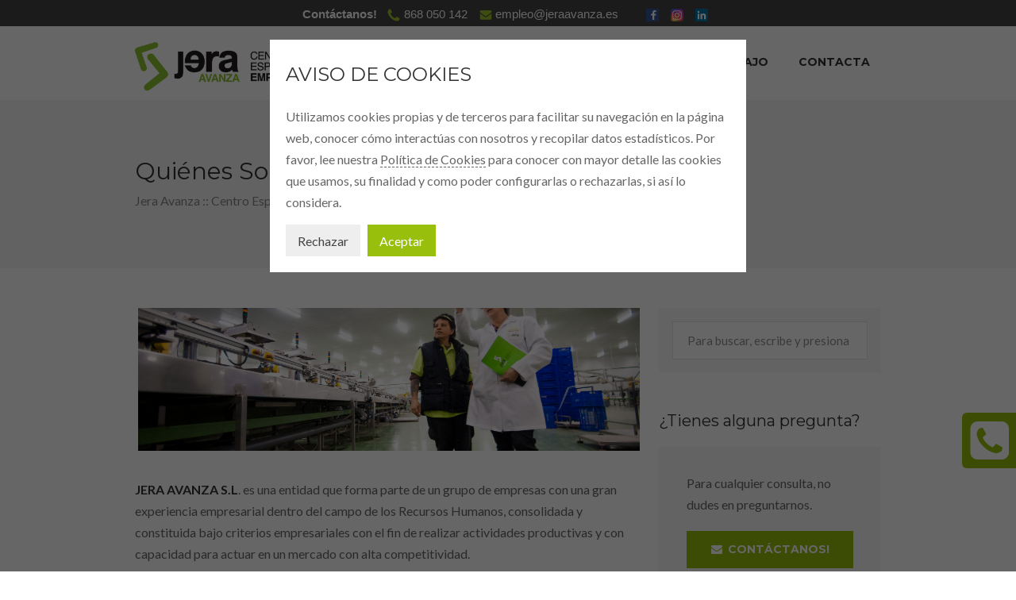

--- FILE ---
content_type: text/html; charset=UTF-8
request_url: https://jeraavanza.es/quienes-somos/
body_size: 14055
content:
<!DOCTYPE html>
<html lang="es">
<head>
<meta charset="UTF-8">
<meta name="viewport" content="width=device-width, initial-scale=1, maximum-scale=1">
<link rel="profile" href="https://gmpg.org/xfn/11">
<link rel="pingback" href="https://jeraavanza.es/xmlrpc.php">

<title>Quiénes somos &#8211; Jera Avanza :: Centro Especial de Empleo</title>
<meta name='robots' content='max-image-preview:large' />
<link rel='dns-prefetch' href='//maps.google.com' />
<link rel='dns-prefetch' href='//fonts.googleapis.com' />
<link rel='dns-prefetch' href='//s.w.org' />
<link rel="alternate" type="application/rss+xml" title="Jera Avanza :: Centro Especial de Empleo &raquo; Feed" href="https://jeraavanza.es/feed/" />
<link rel="alternate" type="application/rss+xml" title="Jera Avanza :: Centro Especial de Empleo &raquo; Feed de los comentarios" href="https://jeraavanza.es/comments/feed/" />
<script type="text/javascript">
window._wpemojiSettings = {"baseUrl":"https:\/\/s.w.org\/images\/core\/emoji\/14.0.0\/72x72\/","ext":".png","svgUrl":"https:\/\/s.w.org\/images\/core\/emoji\/14.0.0\/svg\/","svgExt":".svg","source":{"concatemoji":"https:\/\/jeraavanza.es\/wp-includes\/js\/wp-emoji-release.min.js?ver=6.0.3"}};
/*! This file is auto-generated */
!function(e,a,t){var n,r,o,i=a.createElement("canvas"),p=i.getContext&&i.getContext("2d");function s(e,t){var a=String.fromCharCode,e=(p.clearRect(0,0,i.width,i.height),p.fillText(a.apply(this,e),0,0),i.toDataURL());return p.clearRect(0,0,i.width,i.height),p.fillText(a.apply(this,t),0,0),e===i.toDataURL()}function c(e){var t=a.createElement("script");t.src=e,t.defer=t.type="text/javascript",a.getElementsByTagName("head")[0].appendChild(t)}for(o=Array("flag","emoji"),t.supports={everything:!0,everythingExceptFlag:!0},r=0;r<o.length;r++)t.supports[o[r]]=function(e){if(!p||!p.fillText)return!1;switch(p.textBaseline="top",p.font="600 32px Arial",e){case"flag":return s([127987,65039,8205,9895,65039],[127987,65039,8203,9895,65039])?!1:!s([55356,56826,55356,56819],[55356,56826,8203,55356,56819])&&!s([55356,57332,56128,56423,56128,56418,56128,56421,56128,56430,56128,56423,56128,56447],[55356,57332,8203,56128,56423,8203,56128,56418,8203,56128,56421,8203,56128,56430,8203,56128,56423,8203,56128,56447]);case"emoji":return!s([129777,127995,8205,129778,127999],[129777,127995,8203,129778,127999])}return!1}(o[r]),t.supports.everything=t.supports.everything&&t.supports[o[r]],"flag"!==o[r]&&(t.supports.everythingExceptFlag=t.supports.everythingExceptFlag&&t.supports[o[r]]);t.supports.everythingExceptFlag=t.supports.everythingExceptFlag&&!t.supports.flag,t.DOMReady=!1,t.readyCallback=function(){t.DOMReady=!0},t.supports.everything||(n=function(){t.readyCallback()},a.addEventListener?(a.addEventListener("DOMContentLoaded",n,!1),e.addEventListener("load",n,!1)):(e.attachEvent("onload",n),a.attachEvent("onreadystatechange",function(){"complete"===a.readyState&&t.readyCallback()})),(e=t.source||{}).concatemoji?c(e.concatemoji):e.wpemoji&&e.twemoji&&(c(e.twemoji),c(e.wpemoji)))}(window,document,window._wpemojiSettings);
</script>
<style type="text/css">
img.wp-smiley,
img.emoji {
	display: inline !important;
	border: none !important;
	box-shadow: none !important;
	height: 1em !important;
	width: 1em !important;
	margin: 0 0.07em !important;
	vertical-align: -0.1em !important;
	background: none !important;
	padding: 0 !important;
}
</style>
	<link rel='stylesheet' id='purethemes-shortcodes-css'  href='https://jeraavanza.es/wp-content/plugins/purethemes-shortcodes/css/shortcodes.css?ver=6.0.3' type='text/css' media='all' />
<link rel='stylesheet' id='wfsi-socialicons-css'  href='https://jeraavanza.es/wp-content/plugins/web-font-social-icons/css/icons.css?ver=6.0.3' type='text/css' media='all' />
<style id='wfsi-socialicons-inline-css' type='text/css'>

                    a.ptwsi-social-icon,
                    a.ptwsi-social-icon:visited,
                    .ptwsi_social-icons li a:visited,
                    .ptwsi_social-icons li a {
                            color: #A0A0A0;
                            background:  #F2F2F2;
                    }
</style>
<link rel='stylesheet' id='ot-google-fonts-css'  href='//fonts.googleapis.com/css?family=Montserrat:regular,700%7CLato:300,regular,700' type='text/css' media='all' />
<link rel='stylesheet' id='wp-block-library-css'  href='https://jeraavanza.es/wp-includes/css/dist/block-library/style.min.css?ver=6.0.3' type='text/css' media='all' />
<style id='global-styles-inline-css' type='text/css'>
body{--wp--preset--color--black: #000000;--wp--preset--color--cyan-bluish-gray: #abb8c3;--wp--preset--color--white: #ffffff;--wp--preset--color--pale-pink: #f78da7;--wp--preset--color--vivid-red: #cf2e2e;--wp--preset--color--luminous-vivid-orange: #ff6900;--wp--preset--color--luminous-vivid-amber: #fcb900;--wp--preset--color--light-green-cyan: #7bdcb5;--wp--preset--color--vivid-green-cyan: #00d084;--wp--preset--color--pale-cyan-blue: #8ed1fc;--wp--preset--color--vivid-cyan-blue: #0693e3;--wp--preset--color--vivid-purple: #9b51e0;--wp--preset--gradient--vivid-cyan-blue-to-vivid-purple: linear-gradient(135deg,rgba(6,147,227,1) 0%,rgb(155,81,224) 100%);--wp--preset--gradient--light-green-cyan-to-vivid-green-cyan: linear-gradient(135deg,rgb(122,220,180) 0%,rgb(0,208,130) 100%);--wp--preset--gradient--luminous-vivid-amber-to-luminous-vivid-orange: linear-gradient(135deg,rgba(252,185,0,1) 0%,rgba(255,105,0,1) 100%);--wp--preset--gradient--luminous-vivid-orange-to-vivid-red: linear-gradient(135deg,rgba(255,105,0,1) 0%,rgb(207,46,46) 100%);--wp--preset--gradient--very-light-gray-to-cyan-bluish-gray: linear-gradient(135deg,rgb(238,238,238) 0%,rgb(169,184,195) 100%);--wp--preset--gradient--cool-to-warm-spectrum: linear-gradient(135deg,rgb(74,234,220) 0%,rgb(151,120,209) 20%,rgb(207,42,186) 40%,rgb(238,44,130) 60%,rgb(251,105,98) 80%,rgb(254,248,76) 100%);--wp--preset--gradient--blush-light-purple: linear-gradient(135deg,rgb(255,206,236) 0%,rgb(152,150,240) 100%);--wp--preset--gradient--blush-bordeaux: linear-gradient(135deg,rgb(254,205,165) 0%,rgb(254,45,45) 50%,rgb(107,0,62) 100%);--wp--preset--gradient--luminous-dusk: linear-gradient(135deg,rgb(255,203,112) 0%,rgb(199,81,192) 50%,rgb(65,88,208) 100%);--wp--preset--gradient--pale-ocean: linear-gradient(135deg,rgb(255,245,203) 0%,rgb(182,227,212) 50%,rgb(51,167,181) 100%);--wp--preset--gradient--electric-grass: linear-gradient(135deg,rgb(202,248,128) 0%,rgb(113,206,126) 100%);--wp--preset--gradient--midnight: linear-gradient(135deg,rgb(2,3,129) 0%,rgb(40,116,252) 100%);--wp--preset--duotone--dark-grayscale: url('#wp-duotone-dark-grayscale');--wp--preset--duotone--grayscale: url('#wp-duotone-grayscale');--wp--preset--duotone--purple-yellow: url('#wp-duotone-purple-yellow');--wp--preset--duotone--blue-red: url('#wp-duotone-blue-red');--wp--preset--duotone--midnight: url('#wp-duotone-midnight');--wp--preset--duotone--magenta-yellow: url('#wp-duotone-magenta-yellow');--wp--preset--duotone--purple-green: url('#wp-duotone-purple-green');--wp--preset--duotone--blue-orange: url('#wp-duotone-blue-orange');--wp--preset--font-size--small: 13px;--wp--preset--font-size--medium: 20px;--wp--preset--font-size--large: 36px;--wp--preset--font-size--x-large: 42px;}.has-black-color{color: var(--wp--preset--color--black) !important;}.has-cyan-bluish-gray-color{color: var(--wp--preset--color--cyan-bluish-gray) !important;}.has-white-color{color: var(--wp--preset--color--white) !important;}.has-pale-pink-color{color: var(--wp--preset--color--pale-pink) !important;}.has-vivid-red-color{color: var(--wp--preset--color--vivid-red) !important;}.has-luminous-vivid-orange-color{color: var(--wp--preset--color--luminous-vivid-orange) !important;}.has-luminous-vivid-amber-color{color: var(--wp--preset--color--luminous-vivid-amber) !important;}.has-light-green-cyan-color{color: var(--wp--preset--color--light-green-cyan) !important;}.has-vivid-green-cyan-color{color: var(--wp--preset--color--vivid-green-cyan) !important;}.has-pale-cyan-blue-color{color: var(--wp--preset--color--pale-cyan-blue) !important;}.has-vivid-cyan-blue-color{color: var(--wp--preset--color--vivid-cyan-blue) !important;}.has-vivid-purple-color{color: var(--wp--preset--color--vivid-purple) !important;}.has-black-background-color{background-color: var(--wp--preset--color--black) !important;}.has-cyan-bluish-gray-background-color{background-color: var(--wp--preset--color--cyan-bluish-gray) !important;}.has-white-background-color{background-color: var(--wp--preset--color--white) !important;}.has-pale-pink-background-color{background-color: var(--wp--preset--color--pale-pink) !important;}.has-vivid-red-background-color{background-color: var(--wp--preset--color--vivid-red) !important;}.has-luminous-vivid-orange-background-color{background-color: var(--wp--preset--color--luminous-vivid-orange) !important;}.has-luminous-vivid-amber-background-color{background-color: var(--wp--preset--color--luminous-vivid-amber) !important;}.has-light-green-cyan-background-color{background-color: var(--wp--preset--color--light-green-cyan) !important;}.has-vivid-green-cyan-background-color{background-color: var(--wp--preset--color--vivid-green-cyan) !important;}.has-pale-cyan-blue-background-color{background-color: var(--wp--preset--color--pale-cyan-blue) !important;}.has-vivid-cyan-blue-background-color{background-color: var(--wp--preset--color--vivid-cyan-blue) !important;}.has-vivid-purple-background-color{background-color: var(--wp--preset--color--vivid-purple) !important;}.has-black-border-color{border-color: var(--wp--preset--color--black) !important;}.has-cyan-bluish-gray-border-color{border-color: var(--wp--preset--color--cyan-bluish-gray) !important;}.has-white-border-color{border-color: var(--wp--preset--color--white) !important;}.has-pale-pink-border-color{border-color: var(--wp--preset--color--pale-pink) !important;}.has-vivid-red-border-color{border-color: var(--wp--preset--color--vivid-red) !important;}.has-luminous-vivid-orange-border-color{border-color: var(--wp--preset--color--luminous-vivid-orange) !important;}.has-luminous-vivid-amber-border-color{border-color: var(--wp--preset--color--luminous-vivid-amber) !important;}.has-light-green-cyan-border-color{border-color: var(--wp--preset--color--light-green-cyan) !important;}.has-vivid-green-cyan-border-color{border-color: var(--wp--preset--color--vivid-green-cyan) !important;}.has-pale-cyan-blue-border-color{border-color: var(--wp--preset--color--pale-cyan-blue) !important;}.has-vivid-cyan-blue-border-color{border-color: var(--wp--preset--color--vivid-cyan-blue) !important;}.has-vivid-purple-border-color{border-color: var(--wp--preset--color--vivid-purple) !important;}.has-vivid-cyan-blue-to-vivid-purple-gradient-background{background: var(--wp--preset--gradient--vivid-cyan-blue-to-vivid-purple) !important;}.has-light-green-cyan-to-vivid-green-cyan-gradient-background{background: var(--wp--preset--gradient--light-green-cyan-to-vivid-green-cyan) !important;}.has-luminous-vivid-amber-to-luminous-vivid-orange-gradient-background{background: var(--wp--preset--gradient--luminous-vivid-amber-to-luminous-vivid-orange) !important;}.has-luminous-vivid-orange-to-vivid-red-gradient-background{background: var(--wp--preset--gradient--luminous-vivid-orange-to-vivid-red) !important;}.has-very-light-gray-to-cyan-bluish-gray-gradient-background{background: var(--wp--preset--gradient--very-light-gray-to-cyan-bluish-gray) !important;}.has-cool-to-warm-spectrum-gradient-background{background: var(--wp--preset--gradient--cool-to-warm-spectrum) !important;}.has-blush-light-purple-gradient-background{background: var(--wp--preset--gradient--blush-light-purple) !important;}.has-blush-bordeaux-gradient-background{background: var(--wp--preset--gradient--blush-bordeaux) !important;}.has-luminous-dusk-gradient-background{background: var(--wp--preset--gradient--luminous-dusk) !important;}.has-pale-ocean-gradient-background{background: var(--wp--preset--gradient--pale-ocean) !important;}.has-electric-grass-gradient-background{background: var(--wp--preset--gradient--electric-grass) !important;}.has-midnight-gradient-background{background: var(--wp--preset--gradient--midnight) !important;}.has-small-font-size{font-size: var(--wp--preset--font-size--small) !important;}.has-medium-font-size{font-size: var(--wp--preset--font-size--medium) !important;}.has-large-font-size{font-size: var(--wp--preset--font-size--large) !important;}.has-x-large-font-size{font-size: var(--wp--preset--font-size--x-large) !important;}
</style>
<link rel='stylesheet' id='genericons-css'  href='https://jeraavanza.es/wp-content/plugins/surbma-gdpr-proof-google-analytics/css/genericons/genericons.css?ver=6.0.3' type='text/css' media='all' />
<link rel='stylesheet' id='contact-form-7-css'  href='https://jeraavanza.es/wp-content/plugins/contact-form-7/includes/css/styles.css?ver=4.6.1' type='text/css' media='all' />
<link rel='stylesheet' id='rs-plugin-settings-css'  href='https://jeraavanza.es/wp-content/plugins/revslider/public/assets/css/settings.css?ver=5.3.1.5' type='text/css' media='all' />
<style id='rs-plugin-settings-inline-css' type='text/css'>
#rs-demo-id {}
</style>
<link rel='stylesheet' id='wp-job-manager-job-listings-css'  href='https://jeraavanza.es/wp-content/plugins/wp-job-manager/assets/dist/css/job-listings.css?ver=d866e43503c5e047c6b0be0a9557cf8e' type='text/css' media='all' />
<link rel='stylesheet' id='wp-pagenavi-css'  href='https://jeraavanza.es/wp-content/plugins/wp-pagenavi/pagenavi-css.css?ver=2.70' type='text/css' media='all' />
<link rel='stylesheet' id='if-menu-site-css-css'  href='https://jeraavanza.es/wp-content/plugins/if-menu/assets/if-menu-site.css?ver=6.0.3' type='text/css' media='all' />
<link rel='stylesheet' id='workscout-base-css'  href='https://jeraavanza.es/wp-content/themes/workscout/css/base.min.css?ver=6.0.3' type='text/css' media='all' />
<link rel='stylesheet' id='workscout-responsive-css'  href='https://jeraavanza.es/wp-content/themes/workscout/css/responsive.min.css?ver=6.0.3' type='text/css' media='all' />
<link rel='stylesheet' id='workscout-font-awesome-css'  href='https://jeraavanza.es/wp-content/themes/workscout/css/font-awesome.css?ver=6.0.3' type='text/css' media='all' />
<link rel='stylesheet' id='parent-style-css'  href='https://jeraavanza.es/wp-content/themes/workscout/style.css?ver=6.0.3' type='text/css' media='all' />
<link rel='stylesheet' id='workscout-style-css'  href='https://jeraavanza.es/wp-content/themes/workscout-child/style.css?ver=6.0.3' type='text/css' media='all' />
<link rel='stylesheet' id='workscout-woocommerce-css'  href='https://jeraavanza.es/wp-content/themes/workscout/css/woocommerce.min.css?ver=6.0.3' type='text/css' media='all' />
<link rel='stylesheet' id='js_composer_front-css'  href='https://jeraavanza.es/wp-content/plugins/js_composer/assets/css/js_composer.min.css?ver=5.0.1' type='text/css' media='all' />
<link rel='stylesheet' id='surbma-gpga-styles-css'  href='https://jeraavanza.es/wp-content/plugins/surbma-gdpr-proof-google-analytics/css/styles-default.css?ver=2.27.1' type='text/css' media='all' />
<script>if (document.location.protocol != "https:") {document.location = document.URL.replace(/^http:/i, "https:");}</script><script type='text/javascript' src='https://jeraavanza.es/wp-includes/js/jquery/jquery.min.js?ver=3.6.0' id='jquery-core-js'></script>
<script type='text/javascript' src='https://jeraavanza.es/wp-includes/js/jquery/jquery-migrate.min.js?ver=3.3.2' id='jquery-migrate-js'></script>
<script type='text/javascript' id='workscout-ajax-login-script-js-extra'>
/* <![CDATA[ */
var ajax_login_object = {"ajaxurl":"https:\/\/jeraavanza.es\/wp-admin\/admin-ajax.php","redirecturl":"https:\/\/jeraavanza.es","redirect_job_dashboard":"https:\/\/jeraavanza.es\/candidate-dashboard\/","redirect_candidate_dashboard":"https:\/\/jeraavanza.es","loadingmessage":"Sending user info, please wait..."};
/* ]]> */
</script>
<script type='text/javascript' src='https://jeraavanza.es/wp-content/themes/workscout/js/ajax-login-script.min.js?ver=6.0.3' id='workscout-ajax-login-script-js'></script>
<script type='text/javascript' src='https://jeraavanza.es/wp-content/plugins/revslider/public/assets/js/jquery.themepunch.tools.min.js?ver=5.3.1.5' id='tp-tools-js'></script>
<script type='text/javascript' src='https://jeraavanza.es/wp-content/plugins/revslider/public/assets/js/jquery.themepunch.revolution.min.js?ver=5.3.1.5' id='revmin-js'></script>
<script type='text/javascript' src='https://maps.google.com/maps/api/js?key=AIzaSyA9VuFgEpnfJER3CVLt2dZtzYPIvME4ntM&#038;libraries=places&#038;ver=6.0.3' id='google-maps-js'></script>
<link rel="https://api.w.org/" href="https://jeraavanza.es/wp-json/" /><link rel="alternate" type="application/json" href="https://jeraavanza.es/wp-json/wp/v2/pages/201" /><link rel="EditURI" type="application/rsd+xml" title="RSD" href="https://jeraavanza.es/xmlrpc.php?rsd" />
<link rel="wlwmanifest" type="application/wlwmanifest+xml" href="https://jeraavanza.es/wp-includes/wlwmanifest.xml" /> 
<meta name="generator" content="WordPress 6.0.3" />
<link rel="canonical" href="https://jeraavanza.es/quienes-somos/" />
<link rel='shortlink' href='https://jeraavanza.es/?p=201' />
<link rel="alternate" type="application/json+oembed" href="https://jeraavanza.es/wp-json/oembed/1.0/embed?url=https%3A%2F%2Fjeraavanza.es%2Fquienes-somos%2F" />
<link rel="alternate" type="text/xml+oembed" href="https://jeraavanza.es/wp-json/oembed/1.0/embed?url=https%3A%2F%2Fjeraavanza.es%2Fquienes-somos%2F&#038;format=xml" />
            <style type="text/css">
            /* Common css */
            #wpbs__cont{
                width: 200px;
                height: 70px;
                background:#98BF0B;
                border-top-right-radius: 3px;
                border-bottom-right-radius: 3px;
                z-index:999999;
            }
            </style>

            <style type="text/css">
    #wpbs_slider{
        -webkit-border-top-left-radius: 0px;
        -webkit-border-bottom-left-radius: 6px;
        -moz-border-radius-topleft: 6px;
        -moz-border-radius-bottomleft: 6px;
        border-top-left-radius: 6px;
        border-bottom-left-radius: 6px;
        position: fixed;
        top:520px;
        right:-200px;
        width:268px;;
        height:70px;       
        background: #98BF0B url('https://jeraavanza.es/wp-content/uploads/2017/01/icon_telf_margenes.png') center no-repeat;
        background-size: 60px 60px;
        background-position: 5px 5px;
        cursor: pointer;
        z-index:999999;
    }
    .icon_label{
        color: ;
        float: left;
        position:relative;
        font-size: 12pt; 
        font-weight: bold;
        width: 68px;       
        height: 70px;
    }
    .wpbs_handle{
       padding: 5px;
       line-height: 60px;
       text-align: right;
       color: #ffffff;
    }
    #wpbs__cont .widgettitle{
        font-size:10pt;
        font-weight: bold;
    }
    #wpbs__cont{
        margin-left:68px;
        color:#ffffff;
        -webkit-border-radius: 0px;
        -webkit-border-bottom-left-radius: 5px;
        -moz-border-radius: 0px;
        -moz-border-radius-bottomleft: 5px;
        border-radius: 0px;
        border-bottom-left-radius: 5px;
    }
    #wpbs__cont .widget{
        padding-left: 10px;
        padding-right: 0px;
        font-size:9pt;
    }
    .widgetcont{
        padding: 10px;
        font-size:9pt;
    }
</style><style media="screen" type="text/css">
#scb-wrapper ul,#scb-wrapper li,#scb-wrapper a, #scb-wrapper a span {display:inline;margin:0;padding:0;font-family:sans-serif;font-size:0.96em;line-height:1;} #scb-wrapper ul:after,#scb-wrapper li:after {display:inline;} #scb-wrapper li {margin:0 .5em;} #scb-wrapper img {display:inline;vertical-align:middle;margin:0;padding:0;border:0 none;width:16px;height:16px;} #scb-wrapper #scb-email {padding-right:1em;} #scb-wrapper #scb-email a span {margin: 0 .3em;} #scb-wrapper li a span {white-space:nowrap;}
@media screen and (min-width:640px) {#scb-wrapper.scb-fixed {position:fixed;top:0;left:0;z-index:2147483647;width:100%;}}
@media screen and (max-width:768px) {#scb-wrapper #scb-phone span,#scb-wrapper #scb-fax span,#scb-wrapper #scb-cellphone span,#scb-wrapper #scb-email span {display:none;}}
@media screen and (max-width:480px) {#scb-wrapper #scb-directs {margin-bottom:.5em;} #scb-wrapper ul {display:block;}}
#scb-wrapper { padding: 3px 15px; background-color: rgba( 68, 68, 68, 1.000 ); color: #ffffff; text-align: center; } 
#scb-wrapper h2 { display: inline; margin: 0; padding: 0; font: normal normal bold 15px/1 sans-serif;  color: #ffffff; }
#scb-wrapper a { color: #ffffff; } 
#scb-wrapper h2, #scb-wrapper ul, #scb-wrapper li, #scb-wrapper a, #scb-wrapper a span { font-size: 15px; } 
</style>
<style media="print" type="text/css">#scb-wrapper { display:none; }</style><style type="text/css">

.current-menu-item > a,a.button.gray.app-link.opened,ul.float-right li a:hover,.menu ul li.sfHover a.sf-with-ul,.menu ul li a:hover,a.menu-trigger:hover,
.current-menu-parent a,#jPanelMenu-menu li a:hover,.search-container button,.upload-btn,button,input[type="button"],input[type="submit"],a.button,.upload-btn:hover,#titlebar.photo-bg a.button.white:hover,a.button.dark:hover,#backtotop a:hover,.mfp-close:hover,.woocommerce-MyAccount-navigation li.is-active a,.tabs-nav li.active a, .tabs-nav-o li.active a,.accordion h3.active-acc,.highlight.color, .plan.color-2 .plan-price,.plan.color-2 a.button,.tp-leftarrow:hover,.tp-rightarrow:hover,
.pagination ul li a.current-page,.woocommerce-pagination .current,.pagination .current,.pagination ul li a:hover,.pagination-next-prev ul li a:hover,
.infobox,.load_more_resumes,.job-manager-pagination .current,.hover-icon,.comment-by a.reply:hover,.chosen-container .chosen-results li.highlighted,
.chosen-container-multi .chosen-choices li.search-choice,.list-search button,.checkboxes input[type=checkbox]:checked + label:before, .listings-loader,
.widget_range_filter .ui-state-default,.tagcloud a:hover,.filter_by_tag_cloud a.active,.filter_by_tag_cloud a:hover,#wp-calendar tbody td#today,.footer-widget .tagcloud a:hover,.nav-links a:hover, .icon-box.rounded i:after, #mapnav-buttons a:hover,
.comment-by a.comment-reply-link:hover,#jPanelMenu-menu .current-menu-item > a, .button.color { background-color: #98BF0B; }

a,table td.title a:hover,table.manage-table td.action a:hover,#breadcrumbs ul li a:hover,#titlebar span.icons a:hover,.counter-box i,
.counter,#popular-categories li a i,.list-1 li:before,.dropcap,.resume-titlebar span a:hover i,.resume-spotlight h4, .resumes-content h4,.job-overview ul li i,
.company-info span a:hover,.infobox a:hover,.meta-tags span a:hover,.widget-text h5 a:hover,.app-content .info span ,.app-content .info ul li a:hover,
table td.job_title a:hover,table.manage-table td.action a:hover,.job-spotlight span a:hover,.widget_rss li:before,.widget_rss li a:hover,
.widget_categories li:before,.widget-out-title_categories li:before,.widget_archive li:before,.widget-out-title_archive li:before,
.widget_recent_entries li:before,.widget-out-title_recent_entries li:before,.categories li:before,.widget_meta li:before,.widget_recent_comments li:before,
.widget_nav_menu li:before,.widget_pages li:before,.widget_categories li a:hover,.widget-out-title_categories li a:hover,.widget_archive li a:hover,
.widget-out-title_archive li a:hover,.widget_recent_entries li a:hover,.widget-out-title_recent_entries li a:hover,.categories li a:hover,
.widget_meta li a:hover,#wp-calendar tbody td a,.widget_nav_menu li a:hover,.widget_pages li a:hover,.resume-title a:hover, .company-letters a:hover, .companies-overview li li a:hover,.icon-box.rounded i, .icon-box i,
#titlebar .company-titlebar span a:hover{ color:  #98BF0B; }
.icon-box.rounded i { border-color: #98BF0B; }
.resumes li a:before,.resumes-list li a:before,.job-list li a:before,table.manage-table tr:before {	-webkit-box-shadow: 0px 1px 0px 0px rgba(152,191,11,0.7);	-moz-box-shadow: 0px 1px 0px 0px rgba(152,191,11,0.7);	box-shadow: 0px 1px 0px 0px rgba(152,191,11,0.7);}
#popular-categories li a:before {-webkit-box-shadow: 0px 0px 0px 1px rgba(152,191,11,0.7);-moz-box-shadow: 0px 0px 0px 1px rgba(152,191,11,0.7);box-shadow: 0px 0px 0px 1px rgba(152,191,11,0.7);}
table.manage-table tr:hover td,.resumes li:hover,.job-list li:hover { border-color: rgba(152,191,11,0.7); }

table.manage-table tr:hover td,.resumes li:hover,.job-list li:hover, #popular-categories li a:hover { background-color: rgba(152,191,11,0.05); }


 #logo img {
    max-height: 65px;
}

#search_map {
	height: 400px;
}

	.woocommerce-ordering { display: none; }
	.woocommerce-result-count { display: none; }


</style>

<style type="text/css">

    body {  }
    h1, h2, h3, h4, h5, h6  {  }
    #logo h1 a, #logo h2 a {  }
    body .menu ul > li > a, body .menu ul li a {    }
   
    </style>
  <meta name="generator" content="Powered by Visual Composer - drag and drop page builder for WordPress."/>
<!--[if lte IE 9]><link rel="stylesheet" type="text/css" href="https://jeraavanza.es/wp-content/plugins/js_composer/assets/css/vc_lte_ie9.min.css" media="screen"><![endif]--><meta name="generator" content="Powered by Slider Revolution 5.3.1.5 - responsive, Mobile-Friendly Slider Plugin for WordPress with comfortable drag and drop interface." />
<link rel="icon" href="https://jeraavanza.es/wp-content/uploads/2021/11/cropped-favicon-32x32.png" sizes="32x32" />
<link rel="icon" href="https://jeraavanza.es/wp-content/uploads/2021/11/cropped-favicon-192x192.png" sizes="192x192" />
<link rel="apple-touch-icon" href="https://jeraavanza.es/wp-content/uploads/2021/11/cropped-favicon-180x180.png" />
<meta name="msapplication-TileImage" content="https://jeraavanza.es/wp-content/uploads/2021/11/cropped-favicon-270x270.png" />
<script type="text/javascript">
	function surbma_gpga_readCookie(cookieName) {
		var re = new RegExp('[; ]'+cookieName+'=([^\\s;]*)');
		var sMatch = (' '+document.cookie).match(re);
		if (cookieName && sMatch) return unescape(sMatch[1]);
		return '';
	}
</script>
<style type="text/css" data-type="vc_shortcodes-custom-css">.vc_custom_1486423259553{margin-right: 4px !important;margin-left: 4px !important;}.vc_custom_1486422912585{margin-right: 15px !important;margin-left: 15px !important;}.vc_custom_1527954717280{margin-right: 10px !important;margin-left: 50px !important;}</style><noscript><style type="text/css"> .wpb_animate_when_almost_visible { opacity: 1; }</style></noscript></head>
<body data-rsssl=1 class="page-template-default page page-id-201 wp-custom-logo fullwidth workscout-child wpb-js-composer js-comp-ver-5.0.1 vc_responsive"><div id="scb-wrapper"><h2>Contáctanos!</h2><ul id="scb-directs"><li id="scb-phone"><a href="tel:868050142"><img src="https://jeraavanza.es/wp-content/plugins/speed-contact-bar/public/assets/images/phone_dark.svg" width="16" height="16" alt="Phone Number" /><span>868 050 142</span></a></li><li id="scb-email"><a href="mailto:empleo@jeraavanza.es"><img src="https://jeraavanza.es/wp-content/plugins/speed-contact-bar/public/assets/images/email_dark.svg" width="16" height="16" alt="E-Mail" /><span>empleo@jeraavanza.es</span></a></li></ul><ul id="scb-socialicons"><li id="scb-facebook"><a href="https://www.facebook.com/jeraavanzaoficial"><img src="https://jeraavanza.es/wp-content/plugins/speed-contact-bar/public/assets/images/facebook.svg" width="16" height="16" alt="Facebook" /></a></li><li id="scb-instagram"><a href="https://www.instagram.com/jeraavanzaoficial/"><img src="https://jeraavanza.es/wp-content/plugins/speed-contact-bar/public/assets/images/instagram_dark.svg" width="16" height="16" alt="Instagram" /></a></li><li id="scb-linkedin"><a href="https://www.linkedin.com/company/jera-avanza-centro-especial-de-empleo"><img src="https://jeraavanza.es/wp-content/plugins/speed-contact-bar/public/assets/images/linkedin.svg" width="16" height="16" alt="Linkedin" /></a></li></ul></div>
<div id="wrapper">

<header class="default sticky-header" id="main-header">
<div class="container">
	<div class="sixteen columns">
	
		<!-- Logo -->
		<div id="logo">
			                     <a href="https://jeraavanza.es/" title="Jera Avanza :: Centro Especial de Empleo" rel="home"><img src="https://jeraavanza.es/wp-content/uploads/2025/05/logo_jera.png" data-rjs="https://jeraavanza.es/wp-content/uploads/2017/01/logo_jera-1.png" alt="Jera Avanza :: Centro Especial de Empleo"/></a>
                                    		</div>

		<!-- Menu -->
	
		<nav id="navigation" class="menu">

			<ul id="responsive" class="menu"><li id="menu-item-113" class="menu-item menu-item-type-post_type menu-item-object-page menu-item-home menu-item-113"><a href="https://jeraavanza.es/">Inicio</a></li>
<li id="menu-item-203" class="menu-item menu-item-type-post_type menu-item-object-page current-menu-item page_item page-item-201 current_page_item current-menu-ancestor current-menu-parent current_page_parent current_page_ancestor menu-item-has-children menu-item-203"><a href="https://jeraavanza.es/quienes-somos/" aria-current="page">Jera</a>
<ul class="sub-menu">
	<li id="menu-item-204" class="menu-item menu-item-type-post_type menu-item-object-page current-menu-item page_item page-item-201 current_page_item current-menu-ancestor current-menu-parent current_page_parent current_page_ancestor menu-item-has-children menu-item-204"><a href="https://jeraavanza.es/quienes-somos/" aria-current="page">Quiénes somos</a>
	<ul class="sub-menu">
		<li id="menu-item-1210" class="menu-item menu-item-type-post_type menu-item-object-page current-menu-item page_item page-item-201 current_page_item menu-item-1210"><a href="https://jeraavanza.es/quienes-somos/" aria-current="page">Jera</a></li>
		<li id="menu-item-1209" class="menu-item menu-item-type-post_type menu-item-object-page menu-item-1209"><a href="https://jeraavanza.es/jera-andalucia/">Jera Andalucía</a></li>
	</ul>
</li>
	<li id="menu-item-205" class="menu-item menu-item-type-post_type menu-item-object-page menu-item-205"><a href="https://jeraavanza.es/ley-lismi/">Legislación y normativa</a></li>
	<li id="menu-item-646" class="menu-item menu-item-type-post_type menu-item-object-page menu-item-646"><a href="https://jeraavanza.es/descargas/">Descargas</a></li>
</ul>
</li>
<li id="menu-item-604" class="menu-item menu-item-type-custom menu-item-object-custom menu-item-has-children menu-item-604"><a href="#">Servicios</a>
<ul class="sub-menu">
	<li id="menu-item-411" class="menu-item menu-item-type-post_type menu-item-object-page menu-item-411"><a href="https://jeraavanza.es/servicios-oficinas-centros-de-negocios/">Oficinas y centros de negocios</a></li>
	<li id="menu-item-486" class="menu-item menu-item-type-post_type menu-item-object-page menu-item-486"><a href="https://jeraavanza.es/servicios-hosteleria-cocinas-comedores/">Hostelería</a></li>
	<li id="menu-item-485" class="menu-item menu-item-type-post_type menu-item-object-page menu-item-485"><a href="https://jeraavanza.es/servicios-fabricas-plantas-de-produccion/">Fábricas y plantas de producción</a></li>
	<li id="menu-item-484" class="menu-item menu-item-type-post_type menu-item-object-page menu-item-484"><a href="https://jeraavanza.es/servicios-almacenes-plantas-de-logistica/">Almacenes y plantas de logística</a></li>
	<li id="menu-item-483" class="menu-item menu-item-type-post_type menu-item-object-page menu-item-483"><a href="https://jeraavanza.es/servicios-para-centros-educativos/">Centros Educativos</a></li>
	<li id="menu-item-482" class="menu-item menu-item-type-post_type menu-item-object-page menu-item-482"><a href="https://jeraavanza.es/servicios-centros-de-ocio/">Centros de Ocio</a></li>
	<li id="menu-item-481" class="menu-item menu-item-type-post_type menu-item-object-page menu-item-481"><a href="https://jeraavanza.es/servicios-hoteles/">Hoteles</a></li>
	<li id="menu-item-480" class="menu-item menu-item-type-post_type menu-item-object-page menu-item-480"><a href="https://jeraavanza.es/servicios-tiendas-supermercados/">Tiendas y supermercados</a></li>
	<li id="menu-item-479" class="menu-item menu-item-type-post_type menu-item-object-page menu-item-479"><a href="https://jeraavanza.es/servicios-centros-deportivos/">Centros deportivos</a></li>
	<li id="menu-item-478" class="menu-item menu-item-type-post_type menu-item-object-page menu-item-478"><a href="https://jeraavanza.es/servicios-residencias-y-centros-asistenciales/">Residencias y centros asistenciales</a></li>
	<li id="menu-item-477" class="menu-item menu-item-type-post_type menu-item-object-page menu-item-477"><a href="https://jeraavanza.es/servicios-centrales-y-plantas/">Centrales y plantas</a></li>
	<li id="menu-item-476" class="menu-item menu-item-type-post_type menu-item-object-page menu-item-476"><a href="https://jeraavanza.es/servicios-gasolineras-tuneles-de-lavado/">Gasolineras y túneles de lavado</a></li>
	<li id="menu-item-475" class="menu-item menu-item-type-post_type menu-item-object-page menu-item-475"><a href="https://jeraavanza.es/servicios-para-hospitales/">Hospitales</a></li>
	<li id="menu-item-474" class="menu-item menu-item-type-post_type menu-item-object-page menu-item-474"><a href="https://jeraavanza.es/servicios-para-aparcamientos/">Aparcamientos</a></li>
</ul>
</li>
<li id="menu-item-191" class="menu-item menu-item-type-post_type menu-item-object-page menu-item-191"><a href="https://jeraavanza.es/ofertas-de-empleo/">Ofertas de trabajo</a></li>
<li id="menu-item-127" class="menu-item menu-item-type-post_type menu-item-object-page menu-item-127"><a href="https://jeraavanza.es/contact/">Contacta</a></li>
</ul>
		</nav>

		<!-- Navigation -->
		<div id="mobile-navigation">
			<a href="#menu" class="menu-trigger"><i class="fa fa-reorder"></i>Menu</a>
		</div>

	</div>
</div>
</header>
<div class="clearfix"></div>
<!-- Titlebar
================================================== -->
					<div id="titlebar" class="single">
					<div class="container">

				<div class="sixteen columns">
					<h1>Quiénes somos</h1>
								        <nav id="breadcrumbs" xmlns:v="http://rdf.data-vocabulary.org/#">
						<ul>
				        	<!-- Breadcrumb NavXT 5.6.0 -->
<li class="home"><span property="itemListElement" typeof="ListItem"><a property="item" typeof="WebPage" title="Ir a Jera Avanza :: Centro Especial de Empleo." href="https://jeraavanza.es" class="home"><span property="name">Jera Avanza :: Centro Especial de Empleo</span></a><meta property="position" content="1"></span></li>
<li class="current_item"><span property="itemListElement" typeof="ListItem"><span property="name">Quiénes somos</span><meta property="position" content="2"></span></li>
				        </ul>
					</nav>
									</div>
			</div>
		</div>
	
<div class="container right-sidebar">
	<article id="post-201" class="eleven columns post-201 page type-page status-publish hentry">
	<div data-vc-parallax="1.5" data-vc-parallax-image="https://jeraavanza.es/wp-content/uploads/2017/02/jera_slide_02.jpg" class="vc_row wpb_row vc_row-fluid vc_custom_1486423259553 vc_row-has-fill vc_column-gap-10 vc_general vc_parallax vc_parallax-content-moving"><div class="wpb_column vc_column_container vc_col-sm-12"><div class="vc_column-inner vc_custom_1486422912585"><div class="wpb_wrapper">
	<div class="wpb_text_column wpb_content_element ">
		<div class="wpb_wrapper">
			<div style="height: 100px;"></div>

		</div>
	</div>
</div></div></div></div><div class="vc_row wpb_row vc_row-fluid"><div class="wpb_column vc_column_container vc_col-sm-12"><div class="vc_column-inner "><div class="wpb_wrapper">
	<div class="wpb_text_column wpb_content_element ">
		<div class="wpb_wrapper">
			<p><strong>JERA AVANZA S.L</strong>. es una entidad que forma parte de un grupo de empresas con una gran experiencia empresarial dentro del campo de los Recursos Humanos, consolidada y constituida bajo criterios empresariales con el fin de realizar actividades productivas y con capacidad para actuar en un mercado con alta competitividad.</p>
<blockquote style="padding: 30px; margin: 30px 90px 30px 40px; background-color: #f8f8f8;"><p>
<i><em><strong>Nuestro principal objetivo</strong> es proporcionar a los personas con diversidad funcional la realización de un trabajo productivo y remunerado, adecuado a sus características personales y que facilite la integración laboral de éstos en el mercado ordinario de trabajo.</em> </i>
</p></blockquote>
<p><strong>JERA AVANZA S.L.</strong> nace en el año 2010 con el firme compromiso de integrar a las personas con discapacidad en el entorno laboral colaborando con un colectivo en riesgo de exclusión social y al cual brinda la oportunidad de desarrollo profesional. Más de 50 empresas han depositado su confianza por su gestión en materia de integración laboral.</p>

		</div>
	</div>
</div></div></div></div><div class="vc_row wpb_row vc_row-fluid"><div class="wpb_column vc_column_container vc_col-sm-12"><div class="vc_column-inner "><div class="wpb_wrapper">
	<div class="wpb_text_column wpb_content_element ">
		<div class="wpb_wrapper">
			
		</div>
	</div>
</div></div></div></div><div class="vc_row wpb_row vc_inner vc_row-fluid"><div class="wpb_column vc_column_container vc_col-sm-12"><div class="vc_column-inner "><div class="wpb_wrapper">
	<div class="wpb_single_image wpb_content_element vc_align_center  wpb_animate_when_almost_visible wpb_bounceIn bounceIn vc_custom_1527954717280">
		
		<figure class="wpb_wrapper vc_figure">
			<div class="vc_single_image-wrapper   vc_box_border_grey"><img class="vc_single_image-img " src="https://jeraavanza.es/wp-content/uploads/2015/10/diagrama-500x293.png" width="500" height="293" alt="diagrama" title="diagrama" /></div>
		</figure>
	</div>

	<div class="wpb_text_column wpb_content_element ">
		<div class="wpb_wrapper">
			<h1 class="p1"><span class="s1">Integración, Compromiso, Eficacia</span></h1>
<p class="p1"><span class="s1">Las empresas con más de 50 trabajadores están obligadas a reservar en su plantilla, como mínimo un 2% de personas con discapacidad (LISMI, Ley 13/1982), o en su defecto se podrán formalizar contratos para el suministro de productos necesarios para el desarrollo de la actividad de la empresa a través de un centro especial de empleo.</span></p>
<p class="p1"><span class="s1">De forma complementaria, la contratación de nuestros servicios, da acceso a nuestros clientes a la consecución de objetivos de reducción de costes laborales, ya que estamos bonificados por las Administraciones Públicas.</span></p>

		</div>
	</div>
</div></div></div></div><div class="vc_row wpb_row vc_row-fluid"><div class="wpb_column vc_column_container vc_col-sm-12"><div class="vc_column-inner "><div class="wpb_wrapper"></div></div></div></div>
			
			<footer class="entry-footer">
							</footer><!-- .entry-footer -->
	
				</article>

	
<div class="five columns sidebar">
	<aside id="search-3" class="widget widget_search"><div class="widget-box search">
	<form method="get" class="search-form" action="https://jeraavanza.es/" role="search">
		<input type="hidden" name="post_type" value="post" />
		<div class="input"><input class="search-field" type="text" name="s" placeholder="Para buscar, escribe y presiona intro…" value=""/></div>
	</form>
</div>


</aside><aside id="text-2" class="widget widget_text"><h4 class="widget-title">¿Tienes alguna pregunta?</h4>			<div class="textwidget"><div class="widget-box">
				<p>Para cualquier consulta, no dudes en preguntarnos.</p>
				<a href="/contact/" class="button widget-btn"><i class="fa fa-envelope"></i> Contáctanos!</a>
			</div></div>
		</aside><aside id="text-4" class="widget widget_text"><h4 class="widget-title">Datos de contacto</h4>			<div class="textwidget"><div class="widget-box ctct">
<ul class="contact-informations">
			<li><i class="fa fa-phone"></i> <p><strong style="color:#666 !important;">868 050 142</strong></p></li>
			<li><i class="fa fa-envelope"></i> <p>jera@jeraavanza.es</p></li>
			<li><i class="fa fa-globe"></i> <p>www.jeraavanza.es</p></li>
		</ul>
<br>

  <a href="https://maps.app.goo.gl/uD1gLoZqfHF4FrrG7" target="_blank" style="display:block; padding: 8px 0 !important;" rel="noopener">
<ul class="contact-informations jeracontact">
			<li><i class="fa  fa-map-marker" style="display:block; position:relative!important; top: - 4px!important;"></i>SEDE Murcia</li></ul>
C. Deportista Jesús Hernández Tito 1, Planta 2<br>30100 MURCIA<br>
</li>
</strong></a></div></div>
		</aside><aside id="text-3" class="widget widget_text"><h4 class="widget-title">Nuestro objetivo</h4>			<div class="textwidget"><p>Nuestro principal objetivo es proporcionar a las personas con diversidad funcional la realización de un trabajo productivo y remunerado, adecuado a sus características personales y que facilite la integración laboral de éstos en el mercado ordinario de trabajo.</p>
</div>
		</aside></div><!-- #secondary -->

</div><!-- Footer
================================================== -->
<div class="margin-top-45"></div>

<div id="footer">
<!-- Main -->
	<div class="container">
		             <div class="seven columns">
                            </div>
                     <div class="three columns">
                <aside id="nav_menu-2" class="footer-widget widget_nav_menu"><h4>Jera Avanza</h4><div class="menu-pie-jera-avanza-container"><ul id="menu-pie-jera-avanza" class="menu"><li id="menu-item-842" class="menu-item menu-item-type-post_type menu-item-object-page menu-item-home menu-item-842"><a href="https://jeraavanza.es/">Inicio</a></li>
<li id="menu-item-843" class="menu-item menu-item-type-post_type menu-item-object-page current-menu-item page_item page-item-201 current_page_item menu-item-843"><a href="https://jeraavanza.es/quienes-somos/" aria-current="page">Quiénes somos</a></li>
<li id="menu-item-844" class="menu-item menu-item-type-post_type menu-item-object-page menu-item-844"><a href="https://jeraavanza.es/ley-lismi/">Legislación y normativa: Ley LISMI</a></li>
<li id="menu-item-826" class="menu-item menu-item-type-post_type menu-item-object-page menu-item-826"><a href="https://jeraavanza.es/descargas/">Descargas</a></li>
<li id="menu-item-381" class="menu-item menu-item-type-post_type menu-item-object-page menu-item-381"><a href="https://jeraavanza.es/?page_id=77">Zona privada</a></li>
<li id="menu-item-910" class="menu-item menu-item-type-post_type menu-item-object-page menu-item-910"><a href="https://jeraavanza.es/aviso-legal/">Aviso legal</a></li>
<li id="menu-item-1449" class="menu-item menu-item-type-custom menu-item-object-custom menu-item-1449"><a target="_blank" rel="noopener" href="https://jeraavanza.es/wp-content/uploads/2025/04/Politica-SST_14-03-2025_ed.2.pdf">Política PRL</a></li>
<li id="menu-item-1456" class="menu-item menu-item-type-custom menu-item-object-custom menu-item-1456"><a href="http://jera.canal-denuncias.info/">Canal de Denuncias</a></li>
</ul></div></aside>            </div>
                     <div class="three columns">
                <aside id="nav_menu-3" class="footer-widget widget_nav_menu"><h4>Ofertas de empleo</h4><div class="menu-pie-ofertas-de-empleo-container"><ul id="menu-pie-ofertas-de-empleo" class="menu"><li id="menu-item-132" class="menu-item menu-item-type-custom menu-item-object-custom menu-item-132"><a href="https://jeraavanza.es/ofertas-de-empleo/?search_keywords=hortifruticola">Ofertas de empleo sector hortifruticola</a></li>
<li id="menu-item-134" class="menu-item menu-item-type-custom menu-item-object-custom menu-item-134"><a href="https://jeraavanza.es/ofertas-de-empleo/?search_keywords=industrial">Ofertas de empleo sector industrial</a></li>
<li id="menu-item-133" class="menu-item menu-item-type-custom menu-item-object-custom menu-item-133"><a href="https://jeraavanza.es/ofertas-de-empleo/?search_keywords=limpieza">Ofertas de empleo sector Limpieza</a></li>
<li id="menu-item-845" class="menu-item menu-item-type-custom menu-item-object-custom menu-item-845"><a href="https://jeraavanza.es/ofertas-de-empleo/?search_keywords=jardineria">Ofertas de empleo de jardinería</a></li>
</ul></div></aside>            </div>
                     <div class="three columns">
                <aside id="nav_menu-4" class="footer-widget widget_nav_menu"><h4>Para empresas</h4><div class="menu-pie-empleo-por-ciudad-container"><ul id="menu-pie-empleo-por-ciudad" class="menu"><li id="menu-item-827" class="menu-item menu-item-type-custom menu-item-object-custom menu-item-827"><a href="https://jeraavanza.es/ofertas-de-empleo/?search_keywords=murcia">Empleo en Murcia</a></li>
<li id="menu-item-828" class="menu-item menu-item-type-custom menu-item-object-custom menu-item-828"><a href="https://jeraavanza.es/ofertas-de-empleo/?search_keywords=lorca">Ofertas empleo Lorca</a></li>
<li id="menu-item-829" class="menu-item menu-item-type-custom menu-item-object-custom menu-item-829"><a href="https://jeraavanza.es/ofertas-de-empleo/?search_keywords=sanjavier">Ofertas empleo San Javier</a></li>
<li id="menu-item-830" class="menu-item menu-item-type-custom menu-item-object-custom menu-item-830"><a href="https://jeraavanza.es/ofertas-de-empleo/?search_keywords=almeria">Empleo en Almería</a></li>
</ul></div></aside>            </div>
        	</div>

	<!-- Bottom -->
	<div class="container">
		<div class="footer-bottom">
			<div class="sixteen columns">
				
                <h4>¡Síguenos!</h4><ul class="social-icons"><li><a target="_blank" class="facebook" title="Facebook" href="https://www.facebook.com/jeraavanzaoficial"><i class="icon-facebook"></i></a></li><li><a target="_blank" class="linkedin" title="LinkedIn" href="https://www.linkedin.com/company/jera-avanza-centro-especial-de-empleo"><i class="icon-linkedin"></i></a></li><li><a target="_blank" class="instagram" title="Instagram" href="https://www.instagram.com/jeraavanzaoficial/"><i class="icon-instagram"></i></a></li></ul>				
				<div class="copyrights">&copy; Jera Avanza S.L.U 2017&nbsp;&nbsp;-&nbsp;&nbsp;  Realización: <a href="http://z7digitalmedia.com">Z7digitalmedia.com</a></div>
			</div>
		</div>
	</div>

</div>

<!-- Back To Top Button -->
<div id="backtotop"><a href="#"></a></div>
<div id="ajax_response"></div>
</div>
<!-- Wrapper / End -->


<!-- slider div for right -->
<div id="wpbs_slider">
    <div class="icon_label" id="icon_label">
        <div class="wpbs_handle">
                    </div>
    </div>
    <div id="wpbs__cont">
        <div class="widgetcont">
            <div id="sbox1" class="widget widget_text">			<div class="textwidget"><div style="position:relative; top: -2px;left:-15px;">
<div style="">LLÁMANOS!</div>
<div style="font-size:28px; line-height: 22px; position:relative; top: -2px;"><a href="tel:868050142" style="color:#fff;"><span style="font-weight:900;">868</span> 050 <span style="font-weight:900;">142</span></a></div>
</div></div>
		</div>        </div>
    </div>
</div>

<script>
    var wpssclose_ = 0;
    jQuery('#icon_label').click(function () {
        if (wpssclose_ == 1) {
            jQuery('#wpbs_slider').animate({
                right: '-=200'
            }, 400, function () {
                // Animation complete.
            });
            wpssclose_ = 0;
        } else {
            jQuery('#wpbs_slider').animate({
                right: '+=200'
            }, 400, function () {
                // Animation complete.
            });
            wpssclose_ = 1;
        }
    });
</script><link rel='stylesheet' id='animate-css-css'  href='https://jeraavanza.es/wp-content/plugins/js_composer/assets/lib/bower/animate-css/animate.min.css?ver=5.0.1' type='text/css' media='' />
<script type='text/javascript' src='https://jeraavanza.es/wp-content/plugins/purethemes-shortcodes/js/shortcodes.js?ver=6.0.3' id='purethemes-shortcodes-js'></script>
<script type='text/javascript' src='https://jeraavanza.es/wp-content/plugins/contact-form-7/includes/js/jquery.form.min.js?ver=3.51.0-2014.06.20' id='jquery-form-js'></script>
<script type='text/javascript' id='contact-form-7-js-extra'>
/* <![CDATA[ */
var _wpcf7 = {"recaptcha":{"messages":{"empty":"Por favor, prueba que no eres un robot."}}};
/* ]]> */
</script>
<script type='text/javascript' src='https://jeraavanza.es/wp-content/plugins/contact-form-7/includes/js/scripts.js?ver=4.6.1' id='contact-form-7-js'></script>
<script type='text/javascript' src='https://jeraavanza.es/wp-includes/js/jquery/ui/core.min.js?ver=1.13.1' id='jquery-ui-core-js'></script>
<script type='text/javascript' src='https://jeraavanza.es/wp-includes/js/jquery/ui/menu.min.js?ver=1.13.1' id='jquery-ui-menu-js'></script>
<script type='text/javascript' src='https://jeraavanza.es/wp-includes/js/dist/vendor/regenerator-runtime.min.js?ver=0.13.9' id='regenerator-runtime-js'></script>
<script type='text/javascript' src='https://jeraavanza.es/wp-includes/js/dist/vendor/wp-polyfill.min.js?ver=3.15.0' id='wp-polyfill-js'></script>
<script type='text/javascript' src='https://jeraavanza.es/wp-includes/js/dist/dom-ready.min.js?ver=d996b53411d1533a84951212ab6ac4ff' id='wp-dom-ready-js'></script>
<script type='text/javascript' src='https://jeraavanza.es/wp-includes/js/dist/hooks.min.js?ver=c6d64f2cb8f5c6bb49caca37f8828ce3' id='wp-hooks-js'></script>
<script type='text/javascript' src='https://jeraavanza.es/wp-includes/js/dist/i18n.min.js?ver=ebee46757c6a411e38fd079a7ac71d94' id='wp-i18n-js'></script>
<script type='text/javascript' id='wp-i18n-js-after'>
wp.i18n.setLocaleData( { 'text direction\u0004ltr': [ 'ltr' ] } );
</script>
<script type='text/javascript' id='wp-a11y-js-translations'>
( function( domain, translations ) {
	var localeData = translations.locale_data[ domain ] || translations.locale_data.messages;
	localeData[""].domain = domain;
	wp.i18n.setLocaleData( localeData, domain );
} )( "default", {"translation-revision-date":"2022-10-18 12:41:12+0000","generator":"GlotPress\/4.0.0-alpha.3","domain":"messages","locale_data":{"messages":{"":{"domain":"messages","plural-forms":"nplurals=2; plural=n != 1;","lang":"es"},"Notifications":["Avisos"]}},"comment":{"reference":"wp-includes\/js\/dist\/a11y.js"}} );
</script>
<script type='text/javascript' src='https://jeraavanza.es/wp-includes/js/dist/a11y.min.js?ver=a38319d7ba46c6e60f7f9d4c371222c5' id='wp-a11y-js'></script>
<script type='text/javascript' id='jquery-ui-autocomplete-js-extra'>
/* <![CDATA[ */
var uiAutocompleteL10n = {"noResults":"No se han encontrado resultados.","oneResult":"1 resultado encontrado. Utiliza las teclas de flecha arriba y abajo para navegar.","manyResults":"%d resultados encontrados. Utiliza las teclas arriba y abajo para navegar.","itemSelected":"Elemento seleccionado."};
/* ]]> */
</script>
<script type='text/javascript' src='https://jeraavanza.es/wp-includes/js/jquery/ui/autocomplete.min.js?ver=1.13.1' id='jquery-ui-autocomplete-js'></script>
<script type='text/javascript' src='https://jeraavanza.es/wp-content/themes/workscout/js/skip-link-focus-fix.min.js?ver=20130115' id='workscout-skip-link-focus-fix-js'></script>
<script type='text/javascript' src='https://jeraavanza.es/wp-includes/js/jquery/ui/mouse.min.js?ver=1.13.1' id='jquery-ui-mouse-js'></script>
<script type='text/javascript' src='https://jeraavanza.es/wp-includes/js/jquery/ui/slider.min.js?ver=1.13.1' id='jquery-ui-slider-js'></script>
<script type='text/javascript' src='https://jeraavanza.es/wp-content/themes/workscout/js/chosen.jquery.min.js?ver=20150705' id='workscout-chosen-js'></script>
<script type='text/javascript' src='https://jeraavanza.es/wp-content/themes/workscout/js/hoverIntent.min.js?ver=20150705' id='workscout-hoverIntent-js'></script>
<script type='text/javascript' src='https://jeraavanza.es/wp-content/themes/workscout/js/jquery.counterup.min.js?ver=20150705' id='workscout-counterup-js'></script>
<script type='text/javascript' src='https://jeraavanza.es/wp-content/themes/workscout/js/jquery.flexslider-min.js?ver=20150705' id='workscout-flexslider-js'></script>
<script type='text/javascript' src='https://jeraavanza.es/wp-content/themes/workscout/js/markerclusterer.min.js?ver=20150705' id='workscout-clusters-js'></script>
<script type='text/javascript' id='workscout-map-js-extra'>
/* <![CDATA[ */
var wsmap = {"marker_color":"#98BF0B","use_clusters":"1","autofit":"1","default_zoom":"10","map_type":"ROADMAP","scroll_zoom":"","geocode":"1","centerPoint":"","single_zoom":"10"};
/* ]]> */
</script>
<script type='text/javascript' src='https://jeraavanza.es/wp-content/themes/workscout/js/workscout.map.min.js?ver=20150705' id='workscout-map-js'></script>
<script type='text/javascript' src='https://jeraavanza.es/wp-content/themes/workscout/js/jquery.gmaps.min.js?ver=20150705' id='workscout-gmaps-js'></script>
<script type='text/javascript' src='https://jeraavanza.es/wp-content/themes/workscout/js/jquery.jpanelmenu.min.js?ver=20150705' id='workscout-jpanelmenu-js'></script>
<script type='text/javascript' src='https://jeraavanza.es/wp-content/themes/workscout/js/jquery.isotope.min.js?ver=20150705' id='workscout-isotope-js'></script>
<script type='text/javascript' src='https://jeraavanza.es/wp-content/themes/workscout/js/jquery.magnific-popup.min.js?ver=20150705' id='workscout-magnific-js'></script>
<script type='text/javascript' src='https://jeraavanza.es/wp-content/themes/workscout/js/jquery.superfish.min.js?ver=20150705' id='workscout-superfish-js'></script>
<script type='text/javascript' src='https://jeraavanza.es/wp-content/themes/workscout/js/jquery.themepunch.tools.min.js?ver=20150705' id='workscout-tools-js'></script>
<script type='text/javascript' src='https://jeraavanza.es/wp-content/themes/workscout/js/jquery.themepunch.showbizpro.min.js?ver=20150705' id='workscout-showbizpro-js'></script>
<script type='text/javascript' src='https://jeraavanza.es/wp-content/themes/workscout/js/stacktable.min.js?ver=20150705' id='workscout-stacktable-js'></script>
<script type='text/javascript' src='https://jeraavanza.es/wp-content/themes/workscout/js/waypoints.min.js?ver=20150705' id='workscout-waypoints-js'></script>
<script type='text/javascript' src='https://jeraavanza.es/wp-content/themes/workscout/js/headroom.min.js?ver=20150705' id='workscout-headroom-js'></script>
<script type='text/javascript' id='workscout-custom-js-extra'>
/* <![CDATA[ */
var ws = {"logo":"https:\/\/jeraavanza.es\/wp-content\/uploads\/2025\/05\/logo_jera.png","retinalogo":"https:\/\/jeraavanza.es\/wp-content\/uploads\/2017\/01\/logo_jera-1.png","transparentlogo":"https:\/\/jeraavanza.es\/wp-content\/uploads\/2017\/01\/logo_jera-1.png","transparentretinalogo":"https:\/\/jeraavanza.es\/wp-content\/uploads\/2017\/01\/logo_jera-1.png","ajaxurl":"\/wp-admin\/admin-ajax.php","theme_color":"#98BF0B","woo_account_page":"https:\/\/jeraavanza.es\/?page_id=66","theme_url":"https:\/\/jeraavanza.es\/wp-content\/themes\/workscout"};
/* ]]> */
</script>
<script type='text/javascript' src='https://jeraavanza.es/wp-content/themes/workscout/js/custom.min.js?ver=20150705' id='workscout-custom-js'></script>
<script type='text/javascript' src='https://jeraavanza.es/wp-content/plugins/surbma-gdpr-proof-google-analytics/js/scripts-min.js?ver=2.27.1' id='surbma-gpga-scripts-js'></script>
<script type='text/javascript' src='https://jeraavanza.es/wp-content/plugins/js_composer/assets/js/dist/js_composer_front.min.js?ver=5.0.1' id='wpb_composer_front_js-js'></script>
<script type='text/javascript' src='https://jeraavanza.es/wp-content/plugins/js_composer/assets/lib/bower/skrollr/dist/skrollr.min.js?ver=5.0.1' id='vc_jquery_skrollr_js-js'></script>
<script type='text/javascript' src='https://jeraavanza.es/wp-content/plugins/js_composer/assets/lib/waypoints/waypoints.min.js?ver=5.0.1' id='waypoints-js'></script>
    <script type="text/javascript">
        (function($){
        

        $(document).ready(function(){

            $( '.sc-jobs #search_keywords' ).autocomplete({
                
                source: function(req, response){
                    $.getJSON('https://jeraavanza.es/wp-admin/admin-ajax.php'+'?callback=?&action=workscout_incremental_jobs_suggest', req, response);
                },
                select: function(event, ui) {
                    window.location.href=ui.item.link;
                },
                minLength: 3,
            }); 
         });

        })(this.jQuery);

           
    </script>    <script type="text/javascript">
        (function($){
        

        $(document).ready(function(){

            $( '.sc-resumes #search_keywords' ).autocomplete({
                
                source: function(req, response){
                    $.getJSON('https://jeraavanza.es/wp-admin/admin-ajax.php'+'?callback=?&action=workscout_incremental_resumes_suggest', req, response);
                },
                select: function(event, ui) {
                    window.location.href=ui.item.link;
                },
                minLength: 3,
            }); 
         });

        })(this.jQuery);

           
    </script><input type="hidden" id="surbma-gpga-popupdebug" value="0" />
<script type="text/javascript">
	function surbma_gpga_openModal() {
		UIkit.modal(('#surbma-gpga-modal'), {center: false,keyboard: false,bgclose: false}).show();
	}
	function surbma_gpga_openSnackbar() {
		Snackbar.show({
			text: 'We are using Cookies on our website.',
			textColor: '#fff',
			pos: 'bottom-left',
			width: 'auto',
			actionText: 'Cookie settings',
			actionTextColor: '#4caf50',
			backgroundColor: '#323232',
			duration: 0,
			onActionClick: function(element) {
				jQuery(element).css('opacity', 0);
				surbma_gpga_openModal();
			}
		});
	}
		jQuery(document).ready(function($) {
				var show_modal = 0;
		if( $('#surbma-gpga-popupdebug').val() == '1' ) {
			show_modal = 1;
		} else {
			if( !surbma_gpga_readCookie('surbma-gpga') ) {
				show_modal = 1;
			}
		}
		if( show_modal == 1 ) {
			setTimeout(function() {
				surbma_gpga_openModal();
			}, 0);
		}
		// console.log('show_modal = '+show_modal);
			});
	</script>
<div id="surbma-gpga-modal" class="uk-modal surbma-gpga-normal">
	<div class="uk-modal-dialog">
		<div class="uk-modal-header">
			<h2><a href="#"></a>AVISO DE COOKIES</h2>
		</div>
		<div class="uk-modal-content">
			Utilizamos cookies propias y de terceros para facilitar su navegación en la página web, conocer cómo interactúas con nosotros y recopilar datos estadísticos. Por favor, lee nuestra <a style="color:#666!important" href="politica-de-cookies">Política de Cookies</a> para conocer con mayor detalle las cookies que usamos, su finalidad y como poder configurarlas o rechazarlas, si así lo considera.		</div>
		<div class="uk-modal-footer surbma-gpga-button-left">
			<button id="button1" type="button" class="uk-button uk-button-large uk-button-default uk-modal-close">Rechazar</button>
			<span>&nbsp;</span>
			<button id="button2" type="button" class="uk-button uk-button-large uk-button-primary uk-modal-close">Aceptar</button>
		</div>
	</div>
</div>
<script type="text/javascript">
	function surbma_gpga_setCookie(cookieName,cookieValue) {
	    var name = cookieName;
	    var value = cookieValue;
	    var d = new Date();
	    d.setTime(d.getTime() + (30*24*60*60*1000));
	    var expires = "expires="+ d.toUTCString();
	    document.cookie = name + "=" + value + ";" + expires + ";path=/";
	}
	document.getElementById("button1").onclick = function() {
		surbma_gpga_setCookie('surbma-gpga','no');
	};
	document.getElementById("button2").onclick = function() {
		surbma_gpga_setCookie('surbma-gpga','yes');
	};
</script>

</body>
</html>


--- FILE ---
content_type: text/css
request_url: https://jeraavanza.es/wp-content/themes/workscout-child/style.css?ver=6.0.3
body_size: 2498
content:
.verde_jera { color:#96bf47; }
.tp-caption WorkScout Btn rev-btn  rs-hover-ready { background-color:#96bf47!important; color:#FFF!important; }
	.tp-caption WorkScout Btn rev-btn  rs-hover-ready a:hover { background-color:#fff!important; color:#96bf47!important; }

#rev_slider_2_1 {
    text-shadow: 0px 0px 0px transparent, 0px 0px 0px transparent !important;
}
li#scb-phone a IMG { margin-right:5px!important; margin-left:5px!important; }
.menu ul {
    max-width: 780px!important;
}
.menu ul ul { width: 330px !important; }
div.mods_servicios { display:block; width:100%; vertical-align:bottom; }
div.mods_servicios a { color:#fff; background-color:rgba(0,0,0,0.4); display:block; width:94%; height:180px; vertical-align:bottom; bottom:0; text-align:center; padding: 20px 3% 0% 3%; font-weight:bold; font-size: 140%; }
	div.mods_servicios a:hover { color:#fff; background-color:rgba(153,190,40,0.6); }

div.mods_servicios .wpb_content_element, div.mods_servicios ul.wpb_thumbnails-fluid>li {
    margin-bottom: 2px;
    background-size: cover;
}
div.mods_servicios .vc_column_container>.vc_column-inner {
    padding-left: 1px !important;
    padding-right: 1px !important;
}
#testimonials { top: 2px; }


/*
.vc_col-sm-4 .pfix, .vc_col-sm-4 p.pfix, .vc_col-sm-4 p,  .vc_col-sm-4 P  
	{ display:block!important; float:left; height:0!important; margin-bottom:0!important; margin:0!important; padding:0px!important; }
div#wpb_wrapperzz { display:block; float:left; }
.vc_col-sm-4 H3 { margin-top:0; margin-bottom:25px!important; height:44px; display:block; }  
*/
div#wpb_wrapperzz { position:relative; top:15px;}
div#wpb_wrapperzz H3 { margin-bottom:0px!important; width:100%!important; display:block; position:relative; top:-15px; width:100%!important; height:40px!important; line-height:40px!important; }

a.lien_cv { color:rgb(102, 102, 102)!important; }
a.lien_cv:hover { color:#96bf47!important; }

IMG.wp-post-image { border-radius: 10px; }

.our-clients, .carousel .fa-angle-right, .fa-angle-left { position:relative; top:-0px; }
#our-clients, .carousel { position:relative; top:-20px; }
.overflowholder p.pfix { display:block!important; height:0px!important; background-color:#09C!important; }
.vc_col-sm-12 .wpb_wrapper br, .vc_col-sm-12 .wpb_wrapper BR { display:block!important; height:0!important; line-height:0!important;  }
/*
.vc_col-sm-12 .wpb_wrapper { line-height:0!important; }
*/
.testimonials-slider li p span {
	color: #96bf47;
}
h2.testimonials_jera { color:#96bf47; margin:0!important; height:0px; padding:0!important; padding-top:20px!important; position:relative; top:60px; display:block; z-index:99999; }
div.testimonials_jera { height:0!important; }
/*  */div#testimonials li p { font-style:italic; font-size:20px; }

div.separador { border-bottom: 1px rgb(226, 226, 226) solid; height:0; }
div.margin-top-45 { display:block; height:0!important; margin:0!important;}
div.parallax_pie { position:relative!important; top: 20px!important; }

.infobox .container {
	background-color: #96bf47; ;
	padding: 65px 0;
	overflow:visible; z-index:999999;
	width:100%;
	position:relative; top: -30px;
}
.infobox .container .sixteen {
	width:100%;
	text-align:center;
}
#backtotop a:after {
	content: "\f106";
	height:27px;
	width:16px;
	font-size:28px!important;
	font-weight:bolder;
}

.container article { margin-bottom:60px; }

.ctct a { color:#666!important; }
.ctct a strong { color:#666!important; font-weight:bold!important; }


article .wpb_text_column  ul li { margin-left: 20px; list-style: none; margin-left: 30px; }
article .wpb_text_column ul li::before { color:#96bf47; content: "■"; padding-right: 15px; font-size: 80%; }
article .wpb_text_column ul { margin-bottom: 30px!important; }
article .wpb_text_column ul li span { color:#333; }


article .our-clients ul li { margin-left: 0px!important;  list-style: none!important; }
article .our-clients ul li::before { content: ""!important; padding-right: 0!important; font-size: 100%!important; }

.clientes IMG { height: 80px!important; display: block!important; float: left!important; }

.pp_gallery { height:0px!important; overflow:hidden!important; }

div.apoyo-insti-imgs { display:flex; align-items: center; float:left; width:40%; margin: 0 5% 15px 5%; height:116px; 
 position:relative; top:-30px;}
@media only screen and (max-width: 400px) {
	div.apoyo-insti-imgs { display:flex; align-items: center; float:left; width:90%; margin: 0 5% 15px 5%; height:116px; 
 position:relative; top:-30px; }
}

.apoyo-insti-txt li { line-height:27px !important; margin-left:0px !important; padding:0 !important; }
.apoyo-insti-txt ul { margin-left:0px !important; }

.apoyo-insti-txt ul li::before {
    padding: 0 10px 0 0 !important;
    position: relative;
    top: -3px;
}

.apoyo-ctdes { margin: 15px 0 0 0px; }

.uk-button-primary {
    background-color: #98BF0B !important;
}

.company_logo, IMG.company_logo, .company_logo IMG {
    display: none; width: 0 !important; height:0 !important;
}

.job-overview ul li i {
	color:#98BF0B !important;	
}

div.puestos { margin-bottom: 20px; color:#fff; }
div.puestos span { 
	font-family: "Montserrat", "HelveticaNeue", "Helvetica Neue", Helvetica, Arial, sans-serif; 
	background: #98BF0B !important; color: #fff; padding: 8px 13px; margin-bottom: 40px; font-weight: bold !important; font-size: 13px; }

.current-menu-parent a, .current-menu-parent a:hover {
    background-color: transparent !important;
}
.current-menu-parent a.sf-with-ul, .current-menu-parent a.sf-with-ul:hover {
    background-color: #98BF0B!important;
}

.page-id-75 #text-7 { height:0px !important; overflow:hidden; }


/* 
##########################
##########################
##########################
##########################
*/


@media only screen and (max-width: 990px) {
body[data-menu-position="closed"] a.menu-trigger i.fa.fa-reorder:before {
    content: "";
}
@media only screen and (max-width: 990px) {
a.menu-trigger i {
    font-size: 18px;
    padding: 17px 17px 18px 17px;
    margin: 0px 10px 0px 0px;
    background-color: rgba(255,255,255, 0.08);
    font-weight: 500;
}
@media only screen and (max-width: 990px) {
body[data-menu-position="open"] a.menu-trigger i.fa.fa-reorder:before {
    content: "\f0c9" !important;
}
@media only screen and (max-width: 990px) {
body[data-menu-position="closed"] a.menu-trigger i.fa.fa-reorder:before {
    content: "\f067" !important;
}

.fa-navicon:before, .fa-reorder:before, .fa-bars:before {
}
/*
#wpadminbar { height:0!important; overflow:hidden!important; }
html {     margin-top: 0px !important; }
@media screen and (max-width: 782px) {
	html {     margin-top: 0px !important; }
	}
*/
header#main-header { z-index: ; }
.sticky-header.cloned {
    max-height: 80px;
}
span.new_job {
    background-color: #96bf47;
}
.algunapregunta div.wpb_content_element { margin-bottom:10px !important; }
.mod_parallax_jera_verde .button { background-color:transparent !important; color:#fff !important; border: 1px solid #FFF; padding-right: 40px !important; padding-left: 40px !important; }
	.mod_parallax_jera_verde .button:hover { background-color:#FFF !important; color:#96bf47 !important; border: 1px solid #FFF;}
.mod_parallax_jera_pic .button { background-color:transparent !important; color:#fff !important; border: 1px solid #FFF; padding-right: 40px !important; padding-left: 40px !important; }
	.mod_parallax_jera_pic .button:hover { background-color:#FFF !important; color:#96bf47 !important;  border: 1px solid #FFF; }
.right-sidebar { padding-bottom: 30px!important;}
.copyrights a { color:#608125; text-decoration:; }
.copyrights a:hover { color:#96bf47; text-decoration:underline; }
.widget .job_listings > li { border-left: 5px solid #96bf47; padding-left: 22px; margin-bottom:1px; margin-top: 1px; }
.widget .job_listings > li:nth-child(2n) { border-left: 5px solid #444; }
span.job-manager-applications-applied-notice { display:block; height:13px !important; line-height:13px !important; margin-left: 22px; }
ul.jeracontact { color:#96bf47 !important; font-weight:bold!important;  }
.contact-informations li i {
    color: #96bf47;
}
footer.entry-footer { display:block; height:0; overflow:hidden; }


.llamanos { display:block; height:100; width:100; overflow:visible; position:fixed; right:-200px; top:200px; }



/*
Theme Name:   WorkScout Child
Theme URI: http://workscout.in
Author: Purethemes
Author URI: http://themeforest.net/user/purethemes
Description: WordPress Job Theme
Version: 1.0
License: ThemeForest
License URI: http://themeforest.net/licenses
Text Domain: workscout
Domain Path: /languages/
Tags: light, responsive-layout, post-formats, theme-options, translation-ready, two-columns
Template:  workscout
*/

.uk-button-primary {
    background-color: #98BF0B !important;
}

--- FILE ---
content_type: text/css
request_url: https://jeraavanza.es/wp-content/themes/workscout/css/woocommerce.min.css?ver=6.0.3
body_size: 4454
content:
.woocommerce #content div.product .woocommerce-tabs ul.tabs:after,
.woocommerce #content div.product .woocommerce-tabs ul.tabs:before,
.woocommerce #content div.product div.thumbnails:after,
.woocommerce #content div.product div.thumbnails:before,
.woocommerce .col2-set:after,
.woocommerce .col2-set:before,
.woocommerce div.product .woocommerce-tabs ul.tabs:after,
.woocommerce div.product .woocommerce-tabs ul.tabs:before,
.woocommerce div.product div.thumbnails:after,
.woocommerce div.product div.thumbnails:before,
.woocommerce-page #content div.product .woocommerce-tabs ul.tabs:after,
.woocommerce-page #content div.product .woocommerce-tabs ul.tabs:before,
.woocommerce-page #content div.product div.thumbnails:after,
.woocommerce-page #content div.product div.thumbnails:before,
.woocommerce-page .col2-set:after,
.woocommerce-page .col2-set:before,
.woocommerce-page div.product .woocommerce-tabs ul.tabs:after,
.woocommerce-page div.product .woocommerce-tabs ul.tabs:before,
.woocommerce-page div.product div.thumbnails:after,
.woocommerce-page div.product div.thumbnails:before{content:" ";display:table}
.woocommerce #content div.product .woocommerce-tabs,
.woocommerce #content div.product .woocommerce-tabs ul.tabs:after,
.woocommerce #content div.product div.thumbnails a.first,
.woocommerce #content div.product div.thumbnails:after,
.woocommerce .cart-collaterals:after,
.woocommerce .col2-set:after,
.woocommerce .woocommerce-pagination ul.page-numbers:after,
.woocommerce div.product .woocommerce-tabs,
.woocommerce div.product .woocommerce-tabs ul.tabs:after,
.woocommerce div.product div.thumbnails a.first,
.woocommerce div.product div.thumbnails:after,
.woocommerce ul.products,
.woocommerce ul.products li.first,
.woocommerce ul.products:after,
.woocommerce-page #content div.product .woocommerce-tabs,
.woocommerce-page #content div.product .woocommerce-tabs ul.tabs:after,
.woocommerce-page #content div.product div.thumbnails a.first,
.woocommerce-page #content div.product div.thumbnails:after,
.woocommerce-page .cart-collaterals:after,
.woocommerce-page .col2-set:after,
.woocommerce-page .woocommerce-pagination ul.page-numbers:after,
.woocommerce-page div.product .woocommerce-tabs,
.woocommerce-page div.product .woocommerce-tabs ul.tabs:after,
.woocommerce-page div.product div.thumbnails a.first,
.woocommerce-page div.product div.thumbnails:after{clear:both}
.woocommerce .products ul, .woocommerce ul.products{margin:0 0 1em;padding:0;list-style:none;clear:both;overflow:hidden;}
.woocommerce ul.products li.product, .woocommerce-page ul.products li.product{float:left;margin:0 3.8% 2.992em 0;padding:0;position:relative;width:30.8%;}
.woocommerce ul.products li.product.half, .woocommerce-page ul.products li.product.half{width:47.7%;}
.woocommerce .products ul li, .woocommerce ul.products li{list-style:none;}
.woocommerce ul.products li.last, .woocommerce-page ul.products li.last{margin-right:0;}
.woocommerce-result-count{float:left;}
.woocommerce-ordering{float:right;}
.woocommerce #content div.product div.summary, .woocommerce div.product div.summary, .woocommerce-page #content div.product div.summary, .woocommerce-page div.product div.summary{float:right;width:48%;}
.woocommerce div.product div.images, .woocommerce div.product div.summary{margin-bottom:2em;}
.woocommerce .col2-set,
.woocommerce-page .col2-set{width:100%}
.woocommerce .col2-set .col-1,
.woocommerce-page .col2-set .col-1{float:left;width:48%}
.woocommerce .col2-set .col-2,
.woocommerce-page .col2-set .col-2{float:right;width:48%}
.woocommerce img,
.woocommerce-page img{height:auto;max-width:100%}
.woocommerce #content div.product div.images,
.woocommerce div.product div.images,
.woocommerce-page #content div.product div.images,
.woocommerce-page div.product div.images{float:left;width:48%}
.woocommerce #content div.product div.thumbnails a,
.woocommerce div.product div.thumbnails a,
.woocommerce-page #content div.product div.thumbnails a,
.woocommerce-page div.product div.thumbnails a{float:left;width:30.75%;margin-right:3.8%;margin-bottom:1em}
.woocommerce #content div.product div.thumbnails a.last,
.woocommerce div.product div.thumbnails a.last,
.woocommerce-page #content div.product div.thumbnails a.last,
.woocommerce-page div.product div.thumbnails a.last{margin-right:0}
.woocommerce #content div.product div.thumbnails.columns-1 a,
.woocommerce div.product div.thumbnails.columns-1 a,
.woocommerce-page #content div.product div.thumbnails.columns-1 a,
.woocommerce-page div.product div.thumbnails.columns-1 a{width:100%;margin-right:0;float:none}
.woocommerce #content div.product div.thumbnails.columns-2 a,
.woocommerce div.product div.thumbnails.columns-2 a,
.woocommerce-page #content div.product div.thumbnails.columns-2 a,
.woocommerce-page div.product div.thumbnails.columns-2 a{width:48%}
.woocommerce #content div.product div.thumbnails.columns-4 a,
.woocommerce div.product div.thumbnails.columns-4 a,
.woocommerce-page #content div.product div.thumbnails.columns-4 a,
.woocommerce-page div.product div.thumbnails.columns-4 a{width:22.05%}
.woocommerce #content div.product div.thumbnails.columns-5 a,
.woocommerce div.product div.thumbnails.columns-5 a,
.woocommerce-page #content div.product div.thumbnails.columns-5 a,
.woocommerce-page div.product div.thumbnails.columns-5 a{width:16.9%}
.woocommerce #content div.product div.summary,
.woocommerce div.product div.summary,
.woocommerce-page #content div.product div.summary,
.woocommerce-page div.product div.summary{float:right;width:48%}
.woocommerce #content div.product .woocommerce-tabs ul.tabs li,
.woocommerce div.product .woocommerce-tabs ul.tabs li,
.woocommerce-page #content div.product .woocommerce-tabs ul.tabs li,
.woocommerce-page div.product .woocommerce-tabs ul.tabs li{display:inline-block}
.woocommerce #content div.product #reviews .comment:after,
.woocommerce #content div.product #reviews .comment:before,
.woocommerce .woocommerce-pagination ul.page-numbers:after,
.woocommerce .woocommerce-pagination ul.page-numbers:before,
.woocommerce div.product #reviews .comment:after,
.woocommerce div.product #reviews .comment:before,
.woocommerce ul.products:after,
.woocommerce ul.products:before,
.woocommerce-page #content div.product #reviews .comment:after,
.woocommerce-page #content div.product #reviews .comment:before,
.woocommerce-page .woocommerce-pagination ul.page-numbers:after,
.woocommerce-page .woocommerce-pagination ul.page-numbers:before,
.woocommerce-page div.product #reviews .comment:after,
.woocommerce-page div.product #reviews .comment:before,
.woocommerce-page ul.products:after,
.woocommerce-page ul.products:before{content:" ";display:table}
.woocommerce #content div.product #reviews .comment:after,
.woocommerce div.product #reviews .comment:after,
.woocommerce-page #content div.product #reviews .comment:after,
.woocommerce-page div.product #reviews .comment:after{clear:both}
.woocommerce #content div.product #reviews .comment img,
.woocommerce div.product #reviews .comment img,
.woocommerce-page #content div.product #reviews .comment img,
.woocommerce-page div.product #reviews .comment img{float:right;height:auto}
.woocommerce ul.products li.last,
.woocommerce-page ul.products li.last{margin-right:0}
.woocommerce-page.columns-1 ul.products li.product,
.woocommerce.columns-1 ul.products li.product{width:100%;margin-right:0}
.woocommerce-page.columns-2 ul.products li.product,
.woocommerce.columns-2 ul.products li.product{width:48%}
.woocommerce-page.columns-3 ul.products li.product,
.woocommerce.columns-3 ul.products li.product{width:30.75%}
.woocommerce-page.columns-5 ul.products li.product,
.woocommerce.columns-5 ul.products li.product{width:16.95%}
.woocommerce-page.columns-6 ul.products li.product,
.woocommerce.columns-6 ul.products li.product{width:13.5%}
.woocommerce .woocommerce-result-count,
.woocommerce-page .woocommerce-result-count{float:left}
.woocommerce .woocommerce-ordering,
.woocommerce-page .woocommerce-ordering{float:right}
.woocommerce .woocommerce-pagination ul.page-numbers li,
.woocommerce-page .woocommerce-pagination ul.page-numbers li{display:inline-block}
.woocommerce #content table.cart img,
.woocommerce table.cart img,
.woocommerce-page #content table.cart img,
.woocommerce-page table.cart img{height:auto}
.woocommerce #content table.cart td.actions,
.woocommerce table.cart td.actions,
.woocommerce-page #content table.cart td.actions,
.woocommerce-page table.cart td.actions{text-align:right}
.woocommerce #content table.cart td.actions .input-text,
.woocommerce table.cart td.actions .input-text,
.woocommerce-page #content table.cart td.actions .input-text,
.woocommerce-page table.cart td.actions .input-text{width:80px}
.woocommerce #content table.cart td.actions .coupon,
.woocommerce table.cart td.actions .coupon,
.woocommerce-page #content table.cart td.actions .coupon,
.woocommerce-page table.cart td.actions .coupon{float:left}
.woocommerce #content table.cart td.actions .coupon label,
.woocommerce table.cart td.actions .coupon label,
.woocommerce-page #content table.cart td.actions .coupon label,
.woocommerce-page table.cart td.actions .coupon label{display:none}
.woocommerce .cart-collaterals .shipping_calculator:after,
.woocommerce .cart-collaterals .shipping_calculator:before,
.woocommerce .cart-collaterals:after,
.woocommerce .cart-collaterals:before,
.woocommerce form .form-row:after,
.woocommerce form .form-row:before,
.woocommerce ul.cart_list li:after,
.woocommerce ul.cart_list li:before,
.woocommerce ul.product_list_widget li:after,
.woocommerce ul.product_list_widget li:before,
.woocommerce-page .cart-collaterals .shipping_calculator:after,
.woocommerce-page .cart-collaterals .shipping_calculator:before,
.woocommerce-page .cart-collaterals:after,
.woocommerce-page .cart-collaterals:before,
.woocommerce-page form .form-row:after,
.woocommerce-page form .form-row:before,
.woocommerce-page ul.cart_list li:after,
.woocommerce-page ul.cart_list li:before,
.woocommerce-page ul.product_list_widget li:after,
.woocommerce-page ul.product_list_widget li:before{content:" ";display:table}
.woocommerce .cart-collaterals,
.woocommerce-page .cart-collaterals{width:100%}
.woocommerce .cart-collaterals .related,
.woocommerce-page .cart-collaterals .related{width:30.75%;float:left}
.woocommerce .cart-collaterals .cross-sells,
.woocommerce-page .cart-collaterals .cross-sells{width:48%;float:left}
.woocommerce .cart-collaterals .cross-sells ul.products,
.woocommerce-page .cart-collaterals .cross-sells ul.products{float:none}
.woocommerce .cart-collaterals .cross-sells ul.products li,
.woocommerce-page .cart-collaterals .cross-sells ul.products li{width:48%}
.woocommerce .cart-collaterals .shipping_calculator,
.woocommerce-page .cart-collaterals .shipping_calculator{width:48%;clear:right;float:right}
.woocommerce .cart-collaterals .shipping_calculator:after,
.woocommerce form .form-row-wide,
.woocommerce form .form-row:after,
.woocommerce ul.cart_list li:after,
.woocommerce ul.product_list_widget li:after,
.woocommerce-page .cart-collaterals .shipping_calculator:after,
.woocommerce-page form .form-row-wide,
.woocommerce-page form .form-row:after,
.woocommerce-page ul.cart_list li:after,
.woocommerce-page ul.product_list_widget li:after{clear:both}
.woocommerce .cart-collaterals .shipping_calculator .col2-set .col-1,
.woocommerce .cart-collaterals .shipping_calculator .col2-set .col-2,
.woocommerce-page .cart-collaterals .shipping_calculator .col2-set .col-1,
.woocommerce-page .cart-collaterals .shipping_calculator .col2-set .col-2{width:47%}
.woocommerce .cart-collaterals .cart_totals,
.woocommerce-page .cart-collaterals .cart_totals{float:right;width:48%}
.woocommerce ul.product_list_widget li img,
.woocommerce-page ul.cart_list li img,
.woocommerce-page ul.product_list_widget li img{float:right;height:auto}
.woocommerce form .form-row label,
.woocommerce-page form .form-row label{display:block}
.woocommerce form .form-row label.checkbox,
.woocommerce-page form .form-row label.checkbox{display:inline}
.woocommerce form .form-row select,
.woocommerce-page form .form-row select{width:100%}
.woocommerce form .form-row .input-text,
.woocommerce-page form .form-row .input-text{box-sizing:border-box;width:100%}
.woocommerce form .form-row-first,
.woocommerce form .form-row-last,
.woocommerce-page form .form-row-first,
.woocommerce-page form .form-row-last{float:left;width:47%;overflow:visible}
.woocommerce #payment #place_order,
.woocommerce form .form-row-last,
.woocommerce-page #payment #place_order,
.woocommerce-page form .form-row-last{float:right}
.woocommerce #payment .form-row select,
.woocommerce-page #payment .form-row select{width:auto}
.woocommerce #payment .terms,
.woocommerce-page #payment .terms{text-align:right;padding:0 1em}
.onsale{background-color:#808080;font-weight:700;text-transform:uppercase;padding:5px 9px;display:inline-block;position:absolute;color:#fff;z-index:50;top:0;right:1px;}
.product section{padding:18px 0 17px 0;text-align:center;background-color:#f6f6f6;min-height:69px;}
li.regular-product.product .button{width:100%;top:auto;bottom:0;background:rgba(0, 0, 0, 0.45);position:absolute;z-index:10;opacity:0;-webkit-transform:translateY(100%);-moz-transform:translateY(100%);-ms-transform:translateY(100%);transform:translateY(100%);-webkit-transition:-webkit-transform 0.3s, opacity 0.1s 0.3s;-moz-transition:-moz-transform 0.3s, opacity 0.1s 0.3s;transition:transform 0.3s, opacity 0.1s 0.3s;}
.product a.button{color:#fff;text-align:center;font-weight:700;text-transform:uppercase;padding:13px 0;}
.product a.button i{margin-right:4px;top:-1px;position:relative;}
li.regular-product.product:hover .button{opacity:1;-webkit-transform:translateY(0px);-moz-transform:translateY(0px);-ms-transform:translateY(0px);transform:translateY(0px);-webkit-transition:-webkit-transform 0.3s, opacity 0.1s, background 0.25s;-moz-transition:-moz-transform 0.3s, opacity 0.1s, background 0.25s;transition:transform 0.3s, opacity 0.1s, background 0.25s;}
.product-button:hover{background:rgba(0, 0, 0, 0.65);}
.products .mediaholder{position:relative;box-sizing:border-box;-moz-box-sizing:border-box;-webkit-box-sizing:border-box;background:transparent;padding:0px;border:none;overflow:hidden;}
ul.woocommerce-error{margin-bottom:20px;}
h1.product_title{font-size:22px;line-height:44px;}
.single-product .summary .price{font-size:24px;margin:5px 0 0 0;font-weight:500;}
.single-product .summary del .amount{font-weight:500;}
.single-product .summary ins .amount{color:#666;font-weight:600;}
.single-product .entry-summary{padding-top:0px;margin-top:0px;}
.product-description{border-top:1px solid #ebebeb;padding:20px 0;margin:20px 0 0;background:transparent;text-align:left;}
.images .thumbnails{margin-top:20px;}
.woocommerce .quantity .qty{width:3.631em;text-align:center;padding:0px;height:46px;outline:none;font-size:13px;color:#999;margin:0;max-width:100%;display:block;background:#f5f5f5;border:1px solid #f5f5f5;font-weight:600;}
.woocommerce div.product form.cart{overflow:hidden;}
.woocommerce div.product form.cart div.quantity{float:left;margin:0 4px 0 0;}
.woocommerce-tabs{margin-bottom:30px;}
.product_meta{margin-top:20px;}
.cross-sells h2,
.cart_totals h2,
.related h2,
.upsells h2{font-size:22px;line-height:44px;margin:20px 0px 10px;}
.widget_shopping_cart_content{padding:18px;display:inline-block;background-color:#f6f6f6;color:#666;width:85%;padding:11px 20px 16px 20px;}
.widget_shopping_cart_content ul{list-style:none;margin:0px;padding:0px;}
.widget_shopping_cart_content img{max-width:74px;}
.woocommerce ul.cart_list li img{float:left;margin-right:10px;}
.woocommerce ul.cart_list li a{margin-top:15px;line-height:40px;color:#666;font-size:16px;font-weight:600;}
.woocommerce ul.cart_list li{position:relative;border-bottom:1px solid #e5e5e5;padding:13px 0;display:block;overflow:hidden;}
.woocommerce ul.cart_list span.quantity{display:block;}
.woocommerce ul.cart_list .remove{position:absolute;top:0px;right:0px;color:#f02929;}
.widget p.total{padding:15px 0px 5px;}
.widget_shopping_cart_content .buttons a{width:36%;text-align:center;}
.woocommerce #reviews #comments ol.commentlist{margin:0;width:100%;background:0 0;list-style:none;}
.woocommerce #reviews #comments ol.commentlist li img.avatar{float:left;position:absolute;top:0;left:0;padding:3px;width:60px;height:auto;margin:0;box-shadow:none;}
.woocommerce #reviews #comments ol.commentlist li{position:relative;font-size:16px;}
.woocommerce #reviews #comments ol.commentlist li .comment-text{margin:0 0 0 75px;background:#f8f8f8;color:#888;padding:19px 22px 22px 22px;}
.woocommerce #reviews #comments ul li{display:block;margin:0 0 20px 90px;position:relative;}
.woocommerce #reviews .rating{float:right;position:relative;margin:-17px -10px 0 0;height:17px;width:95px;}
.woocommerce #reviews .comment-by span.date{display:inline}
.woocommerce #reviews a.button{padding:9px 18px;}
p.comment-form-rating{margin-bottom:45px;}
p.form-submit{margin-bottom:0px;}
#review_form p.form-submit input{margin-bottom:0px;}
.comment-form textarea{width:100%}
.stars{unicode-bidi:bidi-override;direction:rtl;font-size:18px;float:left;cursor:pointer;}
.stars a{font-family:"FontAwesome";font-weight:normal;font-style:normal;display:inline-block;float:left;padding-right:2px;font-size:0px;height:22px;}
.stars span.star:hover{cursor:pointer;}
.stars a:before{content:"\f005";color:#e0e0e0;width:17px;height:22px;font-size:17px;display:block;}
.stars a:hover:before,
.stars a.active:before,
.stars a.prevactive:before{content:"\f005";color:#FFC741;}
#respond #reply-title{display:none;}
.shop_table img{max-width:120px;}
table.shop_table tr td{vertical-align:middle;}
table.shop_table td{padding:20px;vertical-align:middle;}
table.shop_table #coupon_code{background-color:#fff;display:inline-block;float:left;margin:0;border:0;font-size:13px;width:192px;height:45px;}
.shop_table.cart{margin-bottom:40px;}
.cart_totals table th{vertical-align:top;border-bottom:1px solid #fff;width:40%;padding:10px 15px;}
.cart_totals table th{background-color:#f6f6f6;text-align:left;padding:10px 20px;color:#606060;vertical-align:top;font-weight:600;}
.cart_totals select{padding:14px 18px}
.cart_totals table td{border-bottom:1px solid #f0f0f0;padding:10px 15px;}
a.shipping-calculator-button{text-align:center;display:block;background:#c0c0c0;color:#fff;padding:10px;text-transform:uppercase;font-weight:700;font-size:13px;margin-top:10px;-webkit-transition:all 0.2s ease-in-out;-moz-transition:all 0.2s ease-in-out;-o-transition:all 0.2s ease-in-out;-ms-transition:all 0.2s ease-in-out;transition:all 0.2s ease-in-out;}
a.shipping-calculator-button i{font-size:14px;padding:0 2px;}
a.shipping-calculator-button:hover{background:#808080;color:#fff;}
.wc-cart-shipping-notice{padding:10px;}
.showcoupon{color:#5091b2;font-weight:600;}
#ship-to-different-address label{display:inline-block;}
#payment{background:#f8f8f8;border-top:1px solid #e5e5e5;}
#payment ul.payment_methods{text-align:left;padding:1em;border-bottom:1px solid #e0dadf;margin:0;list-style:none outside}
#payment ul.payment_methods:after{content:"";display:block;clear:both}
#payment ul.payment_methods li{line-height:2em;text-align:left;margin:0;font-weight:normal}
#payment ul.payment_methods li label.payment-label{display:block;}
#payment ul.payment_methods li input{margin:10px 9px 0 0;float:left;}
#payment ul.payment_methods li img{vertical-align:middle;display:inline;margin:-2px 6px 0 .5em;position:relative}
#payment div.form-row{padding:1em;}
#payment #place_order{float:right;margin:0}
#payment .terms{padding:0 1em 0;text-align:right}
#payment div.payment_box{position:relative;width:95%;padding:1em 2%;margin:1em 0 1em 0;font-size:.92em;line-height:1.5em;-webkit-border-radius:2px;-moz-border-radius:2px;border-radius:2px;-webkit-box-shadow:0px 2px 0px 0px rgba(0, 0, 0, 0.03);box-shadow:0px 2px 0px 0px rgba(0, 0, 0, 0.03);background-color:#E9F7FE;color:#5091b2;border:1px solid #b6d7e8;}
#payment div.payment_box p:last-child{margin-bottom:0}
#payment div.payment_box #cc-expire-month,#payment div.payment_box #cc-expire-year{width:48%;float:left}
#payment div.payment_box #cc-expire-year{float:right}
#payment div.payment_box span.help{font-size:11px;color:#777;line-height:13px;font-weight:normal}
#payment div.payment_box .form-row{margin:0 0 1em}
#payment div.payment_box .form-row select{width:48%;float:left;margin-right:3.8%}
#payment div.payment_box .form-row select:nth-child(3n){margin-right:0}
#payment div.payment_box:after{content:"";display:block;border:8px solid #b6d7e8;border-right-color:transparent;border-left-color:transparent;border-top-color:transparent;position:absolute;top:-2px;left:0;margin:-1em 0 0 2em}
#payment_method_paypal{display:inline;}
.summary.entry-summary .cart{margin-top:20px;}
.qty{width:25px;height:22px;text-align:center;float:left;padding:8px 9px;}
input.qty{padding:8px 9px;}
input.qty,
.input-text{font-family:"Open Sans", "HelveticaNeue", "Helvetica Neue", Helvetica, Arial, sans-serif;}
.quantity input.plus,
.quantity input.minus,
a.remove_from_wishlist,
a.cart-remove{background:#c0c0c0;color:#fff;border:none;float:left;font-family:"FontAwesome";cursor:pointer;width:40px;height:40px;font-size:13px;outline:0;-webkit-touch-callout:none;-webkit-user-select:none;-khtml-user-select:none;-moz-user-select:none;-ms-user-select:none;user-select:none;-webkit-transition:all 0.2s ease-in-out;-moz-transition:all 0.2s ease-in-out;-o-transition:all 0.2s ease-in-out;-ms-transition:all 0.2s ease-in-out;transition:all 0.2s ease-in-out;}
a.remove_from_wishlist{color:#c0c0c0;}
a.remove_from_wishlist:before{color:#fff;}
a.cart-remove{background-color:#f6f6f6;color:#a0a0a0;}
.qtyplus:hover,
.qtyminus:hover{background:#808080;color:#fff;}
a.cart-remove:hover{background:#df2727;color:#fff;}
.quantity input.plus::-webkit-input-placeholder{font-family:fontAwesome;content:"\f067";}
.quantity input.plus::-moz-placeholder::before{font-family:fontAwesome;content:"\f067";}
.quantity input.plus:-ms-input-placeholder::before{font-family:fontAwesome;content:"\f067";}
.quantity input.plus:-moz-placeholder::before{font-family:fontAwesome;content:"\f067";}
.quantity input.plus:before { content: "\f067"; font-family: fontAwesome; }
.quantity input.minus:before { content: "\f068"; font-family: fontAwesome; }
.remove_from_wishlist:before,
.cart-remove:before { content: "\f00d"; font-family: fontAwesome; }
.qtyplus:before,
.qtyminus:before{position:relative;display:block;top:10px;left:15px;}
.remove_from_wishlist:before,
.cart-remove:before{position:relative;display:block;top:8px;left:15px;}
table.shop_table td.actions{border:none;background-color:#f6f6f6;text-align:left;padding:10px 20px;color:#606060;vertical-align:top;font-size:14px;font-weight:600;}
.product-subtotal .amount{font-weight:600;}
dl.variation dt{width:auto}
dl.variation dd{margin-left:100px;}
.wc-proceed-to-checkout{margin-top:20px;}
.cart_totals .cart-table th{vertical-align:top;border-bottom:1px solid #fff;width:40%;padding:10px 15px;}
.cart_totals .cart-table td{border-bottom:1px solid #f0f0f0;padding:10px 15px;}
.cart_totals .cart-table tr:last-child th,
.cart_totals .cart-table tr:last-child td{border:0;}
#order_review_heading{margin:20px 0px 5px;}
.order_details.shop_table tbody tr,
#order_review .shop_table tbody tr{background-color:#aaaaaa;color:#fff}
.order_details.shop_table tbody tr td,
.order_details.shop_table tbody tr td,
#order_review .shop_table tbody tr td{border-top:1px solid #bbb}
.shop_table.order_details tbody tr:nth-child(odd) td,
#order_review .shop_table tbody tr:nth-child(odd) td,
.shop_table.order_details tbody tr:nth-child(odd) td a,
#order_review .shop_table tbody tr td a{color:#fff}
.order_details.shop_table tbody tr td.product-name a,
#order_review .shop_table tbody tr td.product-name a,
.shop_table.order_details tbody tr:nth-child(odd) td.product-name .product-quantity,
.order_details.shop_table tbody tr td.product-name .product-quantity,
#order_review .shop_table tbody tr td.product-name .product-quantity{color:#fff;}
.order_details.shop_table .variation{opacity:0.7;}
#order_review .variation{opacity:0.7;}
.order_details.shop_table .variation strong{color:#fff;}
#order_review .variation strong{color:#fff;}
.my_account_orders thead th{border-bottom:1px solid #ddd}
table.shop_table.shop_table_responsive.customer_details tr td,
table.order_details tr td,
table.shop_table.woocommerce-checkout-review-order-table tr td{padding:10px 15px;border-bottom:0px;}
table.order_details tr td dl,
table.shop_table.woocommerce-checkout-review-order-table tr td dl{margin:0px}
.order_details{margin-bottom:20px;}
header.title{height:auto;}
table.shop_table.shop_table_responsive.customer_details{margin-bottom:40px;}
.woocommerce-checkout h2{font-size:22px;line-height:44px;margin-bottom:10px;}
.woocommerce-message .button{float:right;margin-top:-10px;}
.woocommerce-account .woocommerce-MyAccount-navigation{float:left;width:30%;}
.woocommerce-account .woocommerce-MyAccount-content{float:right;width:68%;}
body .woocommerce-MyAccount-navigation ul li{float:none; padding: 0px;}
.woocommerce-MyAccount-navigation li a{text-transform:none;font-size:16px;}
@media only screen and (min-width:1080px){.woocommerce-account .woocommerce-MyAccount-navigation{float:left;width:22%;}
.woocommerce-account .woocommerce-MyAccount-content{float:right;width:75%;}
}
.product-category{text-align:center;}
@media only screen and (max-width:768px){.woocommerce-account .woocommerce-MyAccount-navigation{margin-bottom:30px;}
.woocommerce-account .woocommerce-MyAccount-content,
.woocommerce-account .woocommerce-MyAccount-navigation{float:none;width:100%;}
}
.checkout_coupon .form-row input[type="submit"]{margin-top:0px;}
.added_to_cart{font-family:"FontAwesome";font-weight:normal;font-style:normal;display:inline-block;font-size:0px;top:0px;left:0px;position:absolute;background:rgba(0, 0, 0, 0.45);width:17px;height:17px;padding:10px;}
.added_to_cart:before{content:"\f00c";color:#fff;font-size:17px;line-height:17px;display:block;}
.woocommerce-password-strength{padding:10px;}
.woocommerce-password-strength.strong{background-color:#c1e1b9;border-color:#83c373}
.woocommerce-password-strength.short{background-color:#f1adad;border-color:#e35b5b}
.woocommerce-password-strength.bad{background-color:#fbc5a9;border-color:#f78b53}
.woocommerce-password-strength.good{background-color:#ffe399;border-color:#ffc733}
.woocommerce-password-hint{margin:.5em 0 0;display:block}

--- FILE ---
content_type: image/svg+xml
request_url: https://jeraavanza.es/wp-content/plugins/speed-contact-bar/public/assets/images/phone_dark.svg
body_size: 1301
content:
<?xml version="1.0" encoding="utf-8"?>
<!-- Generator: Adobe Illustrator 16.0.0, SVG Export Plug-In . SVG Version: 6.00 Build 0)  -->
<!DOCTYPE svg PUBLIC "-//W3C//DTD SVG 1.1//EN" "http://www.w3.org/Graphics/SVG/1.1/DTD/svg11.dtd">
<svg version="1.1" id="phone_dark_icon" xmlns="http://www.w3.org/2000/svg" xmlns:xlink="http://www.w3.org/1999/xlink" x="0px"
	 y="0px" width="64px" height="64px" viewBox="0 0 64 64" enable-background="new 0 0 64 64" xml:space="preserve">
<g>
	<path fill="#99BE28" d="M60.678,55.308c-0.895,2.087-3.28,3.451-5.196,4.515c-2.514,1.363-5.069,2.172-7.923,2.172
		c-3.961,0-7.539-1.619-11.159-2.938c-2.599-0.937-5.11-2.087-7.454-3.535c-7.24-4.473-15.973-13.205-20.444-20.444
		c-1.449-2.344-2.598-4.857-3.535-7.455C3.645,24,2.027,20.422,2.027,16.461c0-2.854,0.81-5.41,2.172-7.922
		c1.065-1.917,2.429-4.302,4.515-5.197c1.406-0.639,4.387-1.32,5.92-1.32c0.299,0,0.596,0,0.895,0.127
		c0.894,0.298,1.831,2.385,2.257,3.238c1.362,2.428,2.684,4.898,4.089,7.284c0.682,1.107,1.96,2.47,1.96,3.791
		c0,2.599-7.71,6.389-7.71,8.689c0,1.15,1.064,2.641,1.661,3.663c4.302,7.753,9.669,13.12,17.419,17.422
		c1.023,0.595,2.513,1.661,3.663,1.661c2.3,0,6.091-7.711,8.689-7.711c1.32,0,2.684,1.279,3.791,1.961
		c2.385,1.404,4.855,2.726,7.284,4.089c0.852,0.427,2.938,1.363,3.236,2.256c0.128,0.3,0.128,0.598,0.128,0.896
		C61.998,50.921,61.316,53.901,60.678,55.308z"/>
</g>
</svg>


--- FILE ---
content_type: image/svg+xml
request_url: https://jeraavanza.es/wp-content/plugins/speed-contact-bar/public/assets/images/email_dark.svg
body_size: 1069
content:
<?xml version="1.0" encoding="utf-8"?>
<!-- Generator: Adobe Illustrator 16.0.0, SVG Export Plug-In . SVG Version: 6.00 Build 0)  -->
<!DOCTYPE svg PUBLIC "-//W3C//DTD SVG 1.1//EN" "http://www.w3.org/Graphics/SVG/1.1/DTD/svg11.dtd">
<svg version="1.1" id="email_dark_icon" xmlns="http://www.w3.org/2000/svg" xmlns:xlink="http://www.w3.org/1999/xlink" x="0px"
	 y="0px" width="38px" height="38px" viewBox="0 0 38 38" enable-background="new 0 0 38 38" xml:space="preserve">
<g>
	<path fill="#99BE28" d="M33.153,13.463c-3.046,2.109-6.112,4.219-9.138,6.346c-1.271,0.88-3.418,2.676-5,2.676h-0.02h-0.02
		c-1.582,0-3.729-1.796-4.999-2.676c-3.026-2.126-6.092-4.236-9.118-6.346C3.473,12.526,1.5,10.32,1.5,8.541
		c0-1.913,1.035-3.553,3.124-3.553h28.744c1.699,0,3.124,1.406,3.124,3.126C36.492,10.3,34.871,12.273,33.153,13.463z
		 M36.492,29.356c0,1.72-1.406,3.126-3.124,3.126H4.624c-1.718,0-3.124-1.406-3.124-3.126V13.853c0.586,0.646,1.25,1.21,1.973,1.7
		c3.241,2.206,6.522,4.412,9.705,6.735c1.64,1.213,3.671,2.696,5.799,2.696h0.02h0.02c2.128,0,4.16-1.483,5.799-2.696
		c3.183-2.303,6.463-4.529,9.724-6.735c0.704-0.49,1.367-1.053,1.953-1.7V29.356z"/>
</g>
</svg>
